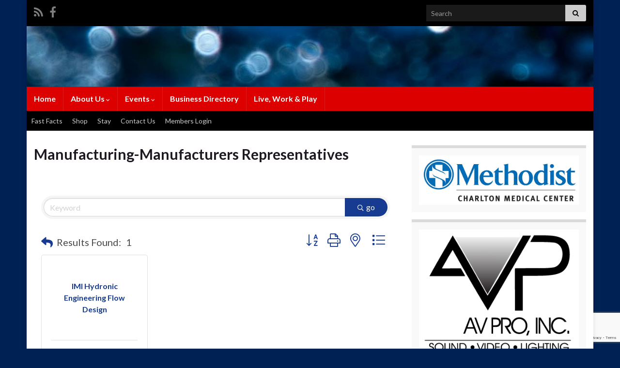

--- FILE ---
content_type: text/html; charset=utf-8
request_url: https://business.duncanvillechamber.org/list/category/manufacturing-manufacturers-representatives-264
body_size: 24678
content:

<!DOCTYPE html><!--[if IE 7]>
<html class="ie ie7" lang="en-US">
<![endif]-->
<!--[if IE 8]>
<html class="ie ie8" lang="en-US">
<![endif]-->
<!--[if !(IE 7) & !(IE 8)]><!-->
<html lang="en-US">
<!--<![endif]-->
    <head>
<!-- start injected HTML (CCID=265) -->
<!-- page template: https://www.duncanvillechamber.org/chambermaster-template/ -->
<title>Manufacturing-Manufacturers Representatives Category | Duncanville Chamber of Commerce</title>
<base href="http://www.duncanvillechamber.org/" />
<meta name="keywords" content="Duncanville Chamber of Commerce,Duncanville,directory,business search,member search" />
<meta name="description" content="Duncanville Chamber of Commerce | Manufacturing-Manufacturers Representatives" />
<link href="https://business.duncanvillechamber.org/integration/customerdefinedcss?_=eFcc5Q2" rel="stylesheet" type="text/css" />
<link rel="alternate stylesheet" type="application/rss+xml" title="Manufacturing-Manufacturers Representatives Category | Duncanville Chamber of Commerce RSS Feed" href="https://business.duncanvillechamber.org/list/rss/manufacturing-manufacturers-representatives-264" />
<!-- end injected HTML -->

        <meta charset="UTF-8">
        <meta http-equiv="X-UA-Compatible" content="IE=edge">
        <meta name="viewport" content="width=device-width, initial-scale=1">
        <title></title>

<link rel='dns-prefetch' href='//stats.wp.com' />
<link rel='dns-prefetch' href='//maxcdn.bootstrapcdn.com' />
<link rel='preconnect' href='//i0.wp.com' />
<link rel='preconnect' href='//c0.wp.com' />
<link rel="alternate" type="application/rss+xml" title="Duncanville Chamber of Commerce &raquo; Feed" href="https://www.duncanvillechamber.org/feed/" />
<link rel="alternate" type="application/rss+xml" title="Duncanville Chamber of Commerce &raquo; Comments Feed" href="https://www.duncanvillechamber.org/comments/feed/" />


<style id='wp-img-auto-sizes-contain-inline-css' type='text/css'>
img:is([sizes=auto i],[sizes^="auto," i]){contain-intrinsic-size:3000px 1500px}
/*# sourceURL=wp-img-auto-sizes-contain-inline-css */
</style>
<style id='wp-emoji-styles-inline-css' type='text/css'>

	img.wp-smiley, img.emoji {
		display: inline !important;
		border: none !important;
		box-shadow: none !important;
		height: 1em !important;
		width: 1em !important;
		margin: 0 0.07em !important;
		vertical-align: -0.1em !important;
		background: none !important;
		padding: 0 !important;
	}
/*# sourceURL=wp-emoji-styles-inline-css */
</style>
<style id='wp-block-library-inline-css' type='text/css'>
:root{--wp-block-synced-color:#7a00df;--wp-block-synced-color--rgb:122,0,223;--wp-bound-block-color:var(--wp-block-synced-color);--wp-editor-canvas-background:#ddd;--wp-admin-theme-color:#007cba;--wp-admin-theme-color--rgb:0,124,186;--wp-admin-theme-color-darker-10:#006ba1;--wp-admin-theme-color-darker-10--rgb:0,107,160.5;--wp-admin-theme-color-darker-20:#005a87;--wp-admin-theme-color-darker-20--rgb:0,90,135;--wp-admin-border-width-focus:2px}@media (min-resolution:192dpi){:root{--wp-admin-border-width-focus:1.5px}}.wp-element-button{cursor:pointer}:root .has-very-light-gray-background-color{background-color:#eee}:root .has-very-dark-gray-background-color{background-color:#313131}:root .has-very-light-gray-color{color:#eee}:root .has-very-dark-gray-color{color:#313131}:root .has-vivid-green-cyan-to-vivid-cyan-blue-gradient-background{background:linear-gradient(135deg,#00d084,#0693e3)}:root .has-purple-crush-gradient-background{background:linear-gradient(135deg,#34e2e4,#4721fb 50%,#ab1dfe)}:root .has-hazy-dawn-gradient-background{background:linear-gradient(135deg,#faaca8,#dad0ec)}:root .has-subdued-olive-gradient-background{background:linear-gradient(135deg,#fafae1,#67a671)}:root .has-atomic-cream-gradient-background{background:linear-gradient(135deg,#fdd79a,#004a59)}:root .has-nightshade-gradient-background{background:linear-gradient(135deg,#330968,#31cdcf)}:root .has-midnight-gradient-background{background:linear-gradient(135deg,#020381,#2874fc)}:root{--wp--preset--font-size--normal:16px;--wp--preset--font-size--huge:42px}.has-regular-font-size{font-size:1em}.has-larger-font-size{font-size:2.625em}.has-normal-font-size{font-size:var(--wp--preset--font-size--normal)}.has-huge-font-size{font-size:var(--wp--preset--font-size--huge)}.has-text-align-center{text-align:center}.has-text-align-left{text-align:left}.has-text-align-right{text-align:right}.has-fit-text{white-space:nowrap!important}#end-resizable-editor-section{display:none}.aligncenter{clear:both}.items-justified-left{justify-content:flex-start}.items-justified-center{justify-content:center}.items-justified-right{justify-content:flex-end}.items-justified-space-between{justify-content:space-between}.screen-reader-text{border:0;clip-path:inset(50%);height:1px;margin:-1px;overflow:hidden;padding:0;position:absolute;width:1px;word-wrap:normal!important}.screen-reader-text:focus{background-color:#ddd;clip-path:none;color:#444;display:block;font-size:1em;height:auto;left:5px;line-height:normal;padding:15px 23px 14px;text-decoration:none;top:5px;width:auto;z-index:100000}html :where(.has-border-color){border-style:solid}html :where([style*=border-top-color]){border-top-style:solid}html :where([style*=border-right-color]){border-right-style:solid}html :where([style*=border-bottom-color]){border-bottom-style:solid}html :where([style*=border-left-color]){border-left-style:solid}html :where([style*=border-width]){border-style:solid}html :where([style*=border-top-width]){border-top-style:solid}html :where([style*=border-right-width]){border-right-style:solid}html :where([style*=border-bottom-width]){border-bottom-style:solid}html :where([style*=border-left-width]){border-left-style:solid}html :where(img[class*=wp-image-]){height:auto;max-width:100%}:where(figure){margin:0 0 1em}html :where(.is-position-sticky){--wp-admin--admin-bar--position-offset:var(--wp-admin--admin-bar--height,0px)}@media screen and (max-width:600px){html :where(.is-position-sticky){--wp-admin--admin-bar--position-offset:0px}}

/*# sourceURL=wp-block-library-inline-css */
</style><style id='wp-block-heading-inline-css' type='text/css'>
h1:where(.wp-block-heading).has-background,h2:where(.wp-block-heading).has-background,h3:where(.wp-block-heading).has-background,h4:where(.wp-block-heading).has-background,h5:where(.wp-block-heading).has-background,h6:where(.wp-block-heading).has-background{padding:1.25em 2.375em}h1.has-text-align-left[style*=writing-mode]:where([style*=vertical-lr]),h1.has-text-align-right[style*=writing-mode]:where([style*=vertical-rl]),h2.has-text-align-left[style*=writing-mode]:where([style*=vertical-lr]),h2.has-text-align-right[style*=writing-mode]:where([style*=vertical-rl]),h3.has-text-align-left[style*=writing-mode]:where([style*=vertical-lr]),h3.has-text-align-right[style*=writing-mode]:where([style*=vertical-rl]),h4.has-text-align-left[style*=writing-mode]:where([style*=vertical-lr]),h4.has-text-align-right[style*=writing-mode]:where([style*=vertical-rl]),h5.has-text-align-left[style*=writing-mode]:where([style*=vertical-lr]),h5.has-text-align-right[style*=writing-mode]:where([style*=vertical-rl]),h6.has-text-align-left[style*=writing-mode]:where([style*=vertical-lr]),h6.has-text-align-right[style*=writing-mode]:where([style*=vertical-rl]){rotate:180deg}
/*# sourceURL=https://c0.wp.com/c/6.9/wp-includes/blocks/heading/style.min.css */
</style>
<style id='wp-block-image-inline-css' type='text/css'>
.wp-block-image>a,.wp-block-image>figure>a{display:inline-block}.wp-block-image img{box-sizing:border-box;height:auto;max-width:100%;vertical-align:bottom}@media not (prefers-reduced-motion){.wp-block-image img.hide{visibility:hidden}.wp-block-image img.show{animation:show-content-image .4s}}.wp-block-image[style*=border-radius] img,.wp-block-image[style*=border-radius]>a{border-radius:inherit}.wp-block-image.has-custom-border img{box-sizing:border-box}.wp-block-image.aligncenter{text-align:center}.wp-block-image.alignfull>a,.wp-block-image.alignwide>a{width:100%}.wp-block-image.alignfull img,.wp-block-image.alignwide img{height:auto;width:100%}.wp-block-image .aligncenter,.wp-block-image .alignleft,.wp-block-image .alignright,.wp-block-image.aligncenter,.wp-block-image.alignleft,.wp-block-image.alignright{display:table}.wp-block-image .aligncenter>figcaption,.wp-block-image .alignleft>figcaption,.wp-block-image .alignright>figcaption,.wp-block-image.aligncenter>figcaption,.wp-block-image.alignleft>figcaption,.wp-block-image.alignright>figcaption{caption-side:bottom;display:table-caption}.wp-block-image .alignleft{float:left;margin:.5em 1em .5em 0}.wp-block-image .alignright{float:right;margin:.5em 0 .5em 1em}.wp-block-image .aligncenter{margin-left:auto;margin-right:auto}.wp-block-image :where(figcaption){margin-bottom:1em;margin-top:.5em}.wp-block-image.is-style-circle-mask img{border-radius:9999px}@supports ((-webkit-mask-image:none) or (mask-image:none)) or (-webkit-mask-image:none){.wp-block-image.is-style-circle-mask img{border-radius:0;-webkit-mask-image:url('data:image/svg+xml;utf8,<svg viewBox="0 0 100 100" xmlns="http://www.w3.org/2000/svg"><circle cx="50" cy="50" r="50"/></svg>');mask-image:url('data:image/svg+xml;utf8,<svg viewBox="0 0 100 100" xmlns="http://www.w3.org/2000/svg"><circle cx="50" cy="50" r="50"/></svg>');mask-mode:alpha;-webkit-mask-position:center;mask-position:center;-webkit-mask-repeat:no-repeat;mask-repeat:no-repeat;-webkit-mask-size:contain;mask-size:contain}}:root :where(.wp-block-image.is-style-rounded img,.wp-block-image .is-style-rounded img){border-radius:9999px}.wp-block-image figure{margin:0}.wp-lightbox-container{display:flex;flex-direction:column;position:relative}.wp-lightbox-container img{cursor:zoom-in}.wp-lightbox-container img:hover+button{opacity:1}.wp-lightbox-container button{align-items:center;backdrop-filter:blur(16px) saturate(180%);background-color:#5a5a5a40;border:none;border-radius:4px;cursor:zoom-in;display:flex;height:20px;justify-content:center;opacity:0;padding:0;position:absolute;right:16px;text-align:center;top:16px;width:20px;z-index:100}@media not (prefers-reduced-motion){.wp-lightbox-container button{transition:opacity .2s ease}}.wp-lightbox-container button:focus-visible{outline:3px auto #5a5a5a40;outline:3px auto -webkit-focus-ring-color;outline-offset:3px}.wp-lightbox-container button:hover{cursor:pointer;opacity:1}.wp-lightbox-container button:focus{opacity:1}.wp-lightbox-container button:focus,.wp-lightbox-container button:hover,.wp-lightbox-container button:not(:hover):not(:active):not(.has-background){background-color:#5a5a5a40;border:none}.wp-lightbox-overlay{box-sizing:border-box;cursor:zoom-out;height:100vh;left:0;overflow:hidden;position:fixed;top:0;visibility:hidden;width:100%;z-index:100000}.wp-lightbox-overlay .close-button{align-items:center;cursor:pointer;display:flex;justify-content:center;min-height:40px;min-width:40px;padding:0;position:absolute;right:calc(env(safe-area-inset-right) + 16px);top:calc(env(safe-area-inset-top) + 16px);z-index:5000000}.wp-lightbox-overlay .close-button:focus,.wp-lightbox-overlay .close-button:hover,.wp-lightbox-overlay .close-button:not(:hover):not(:active):not(.has-background){background:none;border:none}.wp-lightbox-overlay .lightbox-image-container{height:var(--wp--lightbox-container-height);left:50%;overflow:hidden;position:absolute;top:50%;transform:translate(-50%,-50%);transform-origin:top left;width:var(--wp--lightbox-container-width);z-index:9999999999}.wp-lightbox-overlay .wp-block-image{align-items:center;box-sizing:border-box;display:flex;height:100%;justify-content:center;margin:0;position:relative;transform-origin:0 0;width:100%;z-index:3000000}.wp-lightbox-overlay .wp-block-image img{height:var(--wp--lightbox-image-height);min-height:var(--wp--lightbox-image-height);min-width:var(--wp--lightbox-image-width);width:var(--wp--lightbox-image-width)}.wp-lightbox-overlay .wp-block-image figcaption{display:none}.wp-lightbox-overlay button{background:none;border:none}.wp-lightbox-overlay .scrim{background-color:#fff;height:100%;opacity:.9;position:absolute;width:100%;z-index:2000000}.wp-lightbox-overlay.active{visibility:visible}@media not (prefers-reduced-motion){.wp-lightbox-overlay.active{animation:turn-on-visibility .25s both}.wp-lightbox-overlay.active img{animation:turn-on-visibility .35s both}.wp-lightbox-overlay.show-closing-animation:not(.active){animation:turn-off-visibility .35s both}.wp-lightbox-overlay.show-closing-animation:not(.active) img{animation:turn-off-visibility .25s both}.wp-lightbox-overlay.zoom.active{animation:none;opacity:1;visibility:visible}.wp-lightbox-overlay.zoom.active .lightbox-image-container{animation:lightbox-zoom-in .4s}.wp-lightbox-overlay.zoom.active .lightbox-image-container img{animation:none}.wp-lightbox-overlay.zoom.active .scrim{animation:turn-on-visibility .4s forwards}.wp-lightbox-overlay.zoom.show-closing-animation:not(.active){animation:none}.wp-lightbox-overlay.zoom.show-closing-animation:not(.active) .lightbox-image-container{animation:lightbox-zoom-out .4s}.wp-lightbox-overlay.zoom.show-closing-animation:not(.active) .lightbox-image-container img{animation:none}.wp-lightbox-overlay.zoom.show-closing-animation:not(.active) .scrim{animation:turn-off-visibility .4s forwards}}@keyframes show-content-image{0%{visibility:hidden}99%{visibility:hidden}to{visibility:visible}}@keyframes turn-on-visibility{0%{opacity:0}to{opacity:1}}@keyframes turn-off-visibility{0%{opacity:1;visibility:visible}99%{opacity:0;visibility:visible}to{opacity:0;visibility:hidden}}@keyframes lightbox-zoom-in{0%{transform:translate(calc((-100vw + var(--wp--lightbox-scrollbar-width))/2 + var(--wp--lightbox-initial-left-position)),calc(-50vh + var(--wp--lightbox-initial-top-position))) scale(var(--wp--lightbox-scale))}to{transform:translate(-50%,-50%) scale(1)}}@keyframes lightbox-zoom-out{0%{transform:translate(-50%,-50%) scale(1);visibility:visible}99%{visibility:visible}to{transform:translate(calc((-100vw + var(--wp--lightbox-scrollbar-width))/2 + var(--wp--lightbox-initial-left-position)),calc(-50vh + var(--wp--lightbox-initial-top-position))) scale(var(--wp--lightbox-scale));visibility:hidden}}
/*# sourceURL=https://c0.wp.com/c/6.9/wp-includes/blocks/image/style.min.css */
</style>
<style id='wp-block-paragraph-inline-css' type='text/css'>
.is-small-text{font-size:.875em}.is-regular-text{font-size:1em}.is-large-text{font-size:2.25em}.is-larger-text{font-size:3em}.has-drop-cap:not(:focus):first-letter{float:left;font-size:8.4em;font-style:normal;font-weight:100;line-height:.68;margin:.05em .1em 0 0;text-transform:uppercase}body.rtl .has-drop-cap:not(:focus):first-letter{float:none;margin-left:.1em}p.has-drop-cap.has-background{overflow:hidden}:root :where(p.has-background){padding:1.25em 2.375em}:where(p.has-text-color:not(.has-link-color)) a{color:inherit}p.has-text-align-left[style*="writing-mode:vertical-lr"],p.has-text-align-right[style*="writing-mode:vertical-rl"]{rotate:180deg}
/*# sourceURL=https://c0.wp.com/c/6.9/wp-includes/blocks/paragraph/style.min.css */
</style>
<style id='global-styles-inline-css' type='text/css'>
:root{--wp--preset--aspect-ratio--square: 1;--wp--preset--aspect-ratio--4-3: 4/3;--wp--preset--aspect-ratio--3-4: 3/4;--wp--preset--aspect-ratio--3-2: 3/2;--wp--preset--aspect-ratio--2-3: 2/3;--wp--preset--aspect-ratio--16-9: 16/9;--wp--preset--aspect-ratio--9-16: 9/16;--wp--preset--color--black: #000000;--wp--preset--color--cyan-bluish-gray: #abb8c3;--wp--preset--color--white: #ffffff;--wp--preset--color--pale-pink: #f78da7;--wp--preset--color--vivid-red: #cf2e2e;--wp--preset--color--luminous-vivid-orange: #ff6900;--wp--preset--color--luminous-vivid-amber: #fcb900;--wp--preset--color--light-green-cyan: #7bdcb5;--wp--preset--color--vivid-green-cyan: #00d084;--wp--preset--color--pale-cyan-blue: #8ed1fc;--wp--preset--color--vivid-cyan-blue: #0693e3;--wp--preset--color--vivid-purple: #9b51e0;--wp--preset--gradient--vivid-cyan-blue-to-vivid-purple: linear-gradient(135deg,rgb(6,147,227) 0%,rgb(155,81,224) 100%);--wp--preset--gradient--light-green-cyan-to-vivid-green-cyan: linear-gradient(135deg,rgb(122,220,180) 0%,rgb(0,208,130) 100%);--wp--preset--gradient--luminous-vivid-amber-to-luminous-vivid-orange: linear-gradient(135deg,rgb(252,185,0) 0%,rgb(255,105,0) 100%);--wp--preset--gradient--luminous-vivid-orange-to-vivid-red: linear-gradient(135deg,rgb(255,105,0) 0%,rgb(207,46,46) 100%);--wp--preset--gradient--very-light-gray-to-cyan-bluish-gray: linear-gradient(135deg,rgb(238,238,238) 0%,rgb(169,184,195) 100%);--wp--preset--gradient--cool-to-warm-spectrum: linear-gradient(135deg,rgb(74,234,220) 0%,rgb(151,120,209) 20%,rgb(207,42,186) 40%,rgb(238,44,130) 60%,rgb(251,105,98) 80%,rgb(254,248,76) 100%);--wp--preset--gradient--blush-light-purple: linear-gradient(135deg,rgb(255,206,236) 0%,rgb(152,150,240) 100%);--wp--preset--gradient--blush-bordeaux: linear-gradient(135deg,rgb(254,205,165) 0%,rgb(254,45,45) 50%,rgb(107,0,62) 100%);--wp--preset--gradient--luminous-dusk: linear-gradient(135deg,rgb(255,203,112) 0%,rgb(199,81,192) 50%,rgb(65,88,208) 100%);--wp--preset--gradient--pale-ocean: linear-gradient(135deg,rgb(255,245,203) 0%,rgb(182,227,212) 50%,rgb(51,167,181) 100%);--wp--preset--gradient--electric-grass: linear-gradient(135deg,rgb(202,248,128) 0%,rgb(113,206,126) 100%);--wp--preset--gradient--midnight: linear-gradient(135deg,rgb(2,3,129) 0%,rgb(40,116,252) 100%);--wp--preset--font-size--small: 14px;--wp--preset--font-size--medium: 20px;--wp--preset--font-size--large: 20px;--wp--preset--font-size--x-large: 42px;--wp--preset--font-size--tiny: 10px;--wp--preset--font-size--regular: 16px;--wp--preset--font-size--larger: 26px;--wp--preset--spacing--20: 0.44rem;--wp--preset--spacing--30: 0.67rem;--wp--preset--spacing--40: 1rem;--wp--preset--spacing--50: 1.5rem;--wp--preset--spacing--60: 2.25rem;--wp--preset--spacing--70: 3.38rem;--wp--preset--spacing--80: 5.06rem;--wp--preset--shadow--natural: 6px 6px 9px rgba(0, 0, 0, 0.2);--wp--preset--shadow--deep: 12px 12px 50px rgba(0, 0, 0, 0.4);--wp--preset--shadow--sharp: 6px 6px 0px rgba(0, 0, 0, 0.2);--wp--preset--shadow--outlined: 6px 6px 0px -3px rgb(255, 255, 255), 6px 6px rgb(0, 0, 0);--wp--preset--shadow--crisp: 6px 6px 0px rgb(0, 0, 0);}:where(.is-layout-flex){gap: 0.5em;}:where(.is-layout-grid){gap: 0.5em;}body .is-layout-flex{display: flex;}.is-layout-flex{flex-wrap: wrap;align-items: center;}.is-layout-flex > :is(*, div){margin: 0;}body .is-layout-grid{display: grid;}.is-layout-grid > :is(*, div){margin: 0;}:where(.wp-block-columns.is-layout-flex){gap: 2em;}:where(.wp-block-columns.is-layout-grid){gap: 2em;}:where(.wp-block-post-template.is-layout-flex){gap: 1.25em;}:where(.wp-block-post-template.is-layout-grid){gap: 1.25em;}.has-black-color{color: var(--wp--preset--color--black) !important;}.has-cyan-bluish-gray-color{color: var(--wp--preset--color--cyan-bluish-gray) !important;}.has-white-color{color: var(--wp--preset--color--white) !important;}.has-pale-pink-color{color: var(--wp--preset--color--pale-pink) !important;}.has-vivid-red-color{color: var(--wp--preset--color--vivid-red) !important;}.has-luminous-vivid-orange-color{color: var(--wp--preset--color--luminous-vivid-orange) !important;}.has-luminous-vivid-amber-color{color: var(--wp--preset--color--luminous-vivid-amber) !important;}.has-light-green-cyan-color{color: var(--wp--preset--color--light-green-cyan) !important;}.has-vivid-green-cyan-color{color: var(--wp--preset--color--vivid-green-cyan) !important;}.has-pale-cyan-blue-color{color: var(--wp--preset--color--pale-cyan-blue) !important;}.has-vivid-cyan-blue-color{color: var(--wp--preset--color--vivid-cyan-blue) !important;}.has-vivid-purple-color{color: var(--wp--preset--color--vivid-purple) !important;}.has-black-background-color{background-color: var(--wp--preset--color--black) !important;}.has-cyan-bluish-gray-background-color{background-color: var(--wp--preset--color--cyan-bluish-gray) !important;}.has-white-background-color{background-color: var(--wp--preset--color--white) !important;}.has-pale-pink-background-color{background-color: var(--wp--preset--color--pale-pink) !important;}.has-vivid-red-background-color{background-color: var(--wp--preset--color--vivid-red) !important;}.has-luminous-vivid-orange-background-color{background-color: var(--wp--preset--color--luminous-vivid-orange) !important;}.has-luminous-vivid-amber-background-color{background-color: var(--wp--preset--color--luminous-vivid-amber) !important;}.has-light-green-cyan-background-color{background-color: var(--wp--preset--color--light-green-cyan) !important;}.has-vivid-green-cyan-background-color{background-color: var(--wp--preset--color--vivid-green-cyan) !important;}.has-pale-cyan-blue-background-color{background-color: var(--wp--preset--color--pale-cyan-blue) !important;}.has-vivid-cyan-blue-background-color{background-color: var(--wp--preset--color--vivid-cyan-blue) !important;}.has-vivid-purple-background-color{background-color: var(--wp--preset--color--vivid-purple) !important;}.has-black-border-color{border-color: var(--wp--preset--color--black) !important;}.has-cyan-bluish-gray-border-color{border-color: var(--wp--preset--color--cyan-bluish-gray) !important;}.has-white-border-color{border-color: var(--wp--preset--color--white) !important;}.has-pale-pink-border-color{border-color: var(--wp--preset--color--pale-pink) !important;}.has-vivid-red-border-color{border-color: var(--wp--preset--color--vivid-red) !important;}.has-luminous-vivid-orange-border-color{border-color: var(--wp--preset--color--luminous-vivid-orange) !important;}.has-luminous-vivid-amber-border-color{border-color: var(--wp--preset--color--luminous-vivid-amber) !important;}.has-light-green-cyan-border-color{border-color: var(--wp--preset--color--light-green-cyan) !important;}.has-vivid-green-cyan-border-color{border-color: var(--wp--preset--color--vivid-green-cyan) !important;}.has-pale-cyan-blue-border-color{border-color: var(--wp--preset--color--pale-cyan-blue) !important;}.has-vivid-cyan-blue-border-color{border-color: var(--wp--preset--color--vivid-cyan-blue) !important;}.has-vivid-purple-border-color{border-color: var(--wp--preset--color--vivid-purple) !important;}.has-vivid-cyan-blue-to-vivid-purple-gradient-background{background: var(--wp--preset--gradient--vivid-cyan-blue-to-vivid-purple) !important;}.has-light-green-cyan-to-vivid-green-cyan-gradient-background{background: var(--wp--preset--gradient--light-green-cyan-to-vivid-green-cyan) !important;}.has-luminous-vivid-amber-to-luminous-vivid-orange-gradient-background{background: var(--wp--preset--gradient--luminous-vivid-amber-to-luminous-vivid-orange) !important;}.has-luminous-vivid-orange-to-vivid-red-gradient-background{background: var(--wp--preset--gradient--luminous-vivid-orange-to-vivid-red) !important;}.has-very-light-gray-to-cyan-bluish-gray-gradient-background{background: var(--wp--preset--gradient--very-light-gray-to-cyan-bluish-gray) !important;}.has-cool-to-warm-spectrum-gradient-background{background: var(--wp--preset--gradient--cool-to-warm-spectrum) !important;}.has-blush-light-purple-gradient-background{background: var(--wp--preset--gradient--blush-light-purple) !important;}.has-blush-bordeaux-gradient-background{background: var(--wp--preset--gradient--blush-bordeaux) !important;}.has-luminous-dusk-gradient-background{background: var(--wp--preset--gradient--luminous-dusk) !important;}.has-pale-ocean-gradient-background{background: var(--wp--preset--gradient--pale-ocean) !important;}.has-electric-grass-gradient-background{background: var(--wp--preset--gradient--electric-grass) !important;}.has-midnight-gradient-background{background: var(--wp--preset--gradient--midnight) !important;}.has-small-font-size{font-size: var(--wp--preset--font-size--small) !important;}.has-medium-font-size{font-size: var(--wp--preset--font-size--medium) !important;}.has-large-font-size{font-size: var(--wp--preset--font-size--large) !important;}.has-x-large-font-size{font-size: var(--wp--preset--font-size--x-large) !important;}
/*# sourceURL=global-styles-inline-css */
</style>

<style id='classic-theme-styles-inline-css' type='text/css'>
/*! This file is auto-generated */
.wp-block-button__link{color:#fff;background-color:#32373c;border-radius:9999px;box-shadow:none;text-decoration:none;padding:calc(.667em + 2px) calc(1.333em + 2px);font-size:1.125em}.wp-block-file__button{background:#32373c;color:#fff;text-decoration:none}
/*# sourceURL=/wp-includes/css/classic-themes.min.css */
</style>
<link rel='stylesheet' id='cff-css' href='https://www.duncanvillechamber.org/wp-content/plugins/custom-facebook-feed/assets/css/cff-style.min.css?ver=4.3.4' type='text/css' media='all' />
<link rel='stylesheet' id='sb-font-awesome-css' href='https://maxcdn.bootstrapcdn.com/font-awesome/4.7.0/css/font-awesome.min.css?ver=6.9' type='text/css' media='all' />
<link rel='stylesheet' id='bootstrap-css' href='https://www.duncanvillechamber.org/wp-content/themes/graphene/bootstrap/css/bootstrap.min.css?ver=6.9' type='text/css' media='all' />
<link rel='stylesheet' id='font-awesome-css' href='https://www.duncanvillechamber.org/wp-content/themes/graphene/fonts/font-awesome/css/font-awesome.min.css?ver=6.9' type='text/css' media='all' />
<link rel='stylesheet' id='graphene-css' href='https://www.duncanvillechamber.org/wp-content/themes/graphene/style.css?ver=2.9.4' type='text/css' media='screen' />
<link rel='stylesheet' id='graphene-responsive-css' href='https://www.duncanvillechamber.org/wp-content/themes/graphene/responsive.css?ver=2.9.4' type='text/css' media='all' />
<link rel='stylesheet' id='graphene-blocks-css' href='https://www.duncanvillechamber.org/wp-content/themes/graphene/blocks.css?ver=2.9.4' type='text/css' media='all' />
<script type="text/javascript" src="https://c0.wp.com/c/6.9/wp-includes/js/jquery/jquery.min.js" id="jquery-core-js"></script>
<script type="text/javascript" src="https://c0.wp.com/c/6.9/wp-includes/js/jquery/jquery-migrate.min.js" id="jquery-migrate-js"></script>
<script type="text/javascript" src="https://www.duncanvillechamber.org/wp-content/themes/graphene/bootstrap/js/bootstrap.min.js?ver=2.9.4" id="bootstrap-js"></script>
<script type="text/javascript" src="https://www.duncanvillechamber.org/wp-content/themes/graphene/js/bootstrap-hover-dropdown/bootstrap-hover-dropdown.min.js?ver=2.9.4" id="bootstrap-hover-dropdown-js"></script>
<script type="text/javascript" src="https://www.duncanvillechamber.org/wp-content/themes/graphene/js/bootstrap-submenu/bootstrap-submenu.min.js?ver=2.9.4" id="bootstrap-submenu-js"></script>
<script type="text/javascript" src="https://www.duncanvillechamber.org/wp-content/themes/graphene/js/jquery.infinitescroll.min.js?ver=2.9.4" id="infinite-scroll-js"></script>
<script type="text/javascript" id="graphene-js-extra">
/* <![CDATA[ */
var grapheneJS = {"siteurl":"https://www.duncanvillechamber.org","ajaxurl":"https://www.duncanvillechamber.org/wp-admin/admin-ajax.php","templateUrl":"https://www.duncanvillechamber.org/wp-content/themes/graphene","isSingular":"1","enableStickyMenu":"","shouldShowComments":"1","commentsOrder":"newest","sliderDisable":"","sliderInterval":"7000","infScrollBtnLbl":"Load more","infScrollOn":"","infScrollCommentsOn":"","totalPosts":"1","postsPerPage":"10","isPageNavi":"","infScrollMsgText":"Fetching window.grapheneInfScrollItemsPerPage of window.grapheneInfScrollItemsLeft items left ...","infScrollMsgTextPlural":"Fetching window.grapheneInfScrollItemsPerPage of window.grapheneInfScrollItemsLeft items left ...","infScrollFinishedText":"All loaded!","commentsPerPage":"50","totalComments":"0","infScrollCommentsMsg":"Fetching window.grapheneInfScrollCommentsPerPage of window.grapheneInfScrollCommentsLeft comments left ...","infScrollCommentsMsgPlural":"Fetching window.grapheneInfScrollCommentsPerPage of window.grapheneInfScrollCommentsLeft comments left ...","infScrollCommentsFinishedMsg":"All comments loaded!","disableLiveSearch":"1","txtNoResult":"No result found.","isMasonry":""};
//# sourceURL=graphene-js-extra
/* ]]> */
</script>
<script type="text/javascript" src="https://www.duncanvillechamber.org/wp-content/themes/graphene/js/graphene.js?ver=2.9.4" id="graphene-js"></script>
<link rel="alternate" title="JSON" type="application/json" href="https://www.duncanvillechamber.org/wp-json/wp/v2/pages/1167" /><link rel="EditURI" type="application/rsd+xml" title="RSD" href="https://www.duncanvillechamber.org/xmlrpc.php?rsd" />
<meta name="generator" content="WordPress 6.9" />
<link rel="canonical" href="https://business.duncanvillechamber.org/list" />
<link rel='shortlink' href='https://www.duncanvillechamber.org/?p=1167' />
<meta name="cdp-version" content="1.5.0" />	<style>img#wpstats{display:none}</style>
				<script>
		   WebFontConfig = {
		      google: { 
		      	families: ["Lato:400,400i,700,700i&display=swap"]		      }
		   };

		   (function(d) {
		      var wf = d.createElement('script'), s = d.scripts[0];
		      wf.src = 'https://ajax.googleapis.com/ajax/libs/webfont/1.6.26/webfont.js';
		      wf.async = true;
		      s.parentNode.insertBefore(wf, s);
		   })(document);
		</script>
	<style type="text/css">
.top-bar{background-color:#000000} .top-bar .searchform .btn-default, .top-bar #top_search .searchform .btn-default{color:#000000}.navbar {background: #dd0000} @media only screen and (max-width: 768px){ #mega-menu-wrap-Header-Menu .mega-menu-toggle + #mega-menu-Header-Menu {background: #dd0000} }.navbar #header-menu-wrap .nav li:focus, .navbar #header-menu-wrap .nav li:hover, .navbar #header-menu-wrap .nav li.current-menu-item, .navbar #header-menu-wrap .nav li.current-menu-ancestor, .navbar #header-menu-wrap .dropdown-menu li, .navbar #header-menu-wrap .dropdown-menu > li > a:focus, .navbar #header-menu-wrap .dropdown-menu > li > a:hover, .navbar #header-menu-wrap .dropdown-menu > .active > a, .navbar #header-menu-wrap .dropdown-menu > .active > a:focus, .navbar #header-menu-wrap .dropdown-menu > .active > a:hover, .navbar #header-menu-wrap .navbar-nav>.open>a, .navbar #header-menu-wrap .navbar-nav>.open>a:focus, .navbar #header-menu-wrap .navbar-nav>.open>a:hover, .navbar .navbar-nav>.active>a, .navbar .navbar-nav>.active>a:focus, .navbar .navbar-nav>.active>a:hover, #header-menu-wrap #mega-menu-wrap-Header-Menu #mega-menu-Header-Menu li.mega-current-menu-item, #header-menu-wrap #mega-menu-wrap-Header-Menu #mega-menu-Header-Menu > li.mega-menu-item > a.mega-menu-link:hover, #header-menu-wrap #mega-menu-wrap-Header-Menu #mega-menu-Header-Menu > li.mega-toggle-on > a.mega-menu-link, #header-menu-wrap #mega-menu-wrap-Header-Menu #mega-menu-Header-Menu > li.mega-current-menu-item > a.mega-menu-link {background: #000000}.navbar #secondary-menu-wrap {background: #000000}a, .post .date .day, .pagination>li>a, .pagination>li>a:hover, .pagination>li>span, #comments > h4.current a, #comments > h4.current a .fa, .post-nav-top p, .post-nav-top a, .autocomplete-suggestions strong {color: #173b91}a:focus, a:hover, .post-nav-top a:hover {color: #475d91}.sticky {border-color: #173b91}.carousel.style-card a {color: #dd0000}.btn, .btn:focus, .btn:hover, .btn a, .Button, .colour-preview .button, input[type="submit"], button[type="submit"], #commentform #submit, .wpsc_buy_button, #back-to-top, .wp-block-button .wp-block-button__link:not(.has-background) {background: #173b91; color: #ffffff} .wp-block-button.is-style-outline .wp-block-button__link {background:transparent; border-color: #173b91}.btn.btn-outline, .btn.btn-outline:hover {color: #173b91;border-color: #173b91}.label-primary, .pagination>.active>a, .pagination>.active>a:focus, .pagination>.active>a:hover, .pagination>.active>span, .pagination>.active>span:focus, .pagination>.active>span:hover, .list-group-item.parent, .list-group-item.parent:focus, .list-group-item.parent:hover {background: #173b91; border-color: #173b91; color: #ffffff}.post-nav-top, .archive-title, .page-title, .term-desc, .breadcrumb {background-color: #f9f9f9; border-color: #173b91}.archive-title span {color: #2f4d91}#comments ol.children li.bypostauthor, #comments li.bypostauthor.comment {border-color: #173b91}#footer, .graphene-footer{background-color:#000000;color:#bcb4c1}#sidebar_bottom a, #sidebar_bottom a:visited {color:#dd0000}body{background-image:none}.header_title, .header_title a, .header_title a:visited, .header_title a:hover, .header_desc {color:#blank}.carousel, .carousel .item{height:400px}@media (max-width: 991px) {.carousel, .carousel .item{height:250px}}#header{max-height:125px}
</style>
		<script type="application/ld+json"></script>
	<style type="text/css" id="custom-background-css">
body.custom-background { background-color: #002154; }
</style>
	
<!-- Jetpack Open Graph Tags -->


<meta property="article:published_time" content="2019-04-05T15:56:54+00:00" />
<meta property="article:modified_time" content="2019-04-05T15:57:22+00:00" />





<meta name="twitter:image" content="https://i0.wp.com/www.duncanvillechamber.org/wp-content/uploads/2025/12/cropped-583909571_1274418661389965_5698973594286936943_n-3.jpg?fit=240%2C240&amp;ssl=1" />
<meta name="twitter:card" content="summary" />

<!-- End Jetpack Open Graph Tags -->
<link rel="icon" href="https://i0.wp.com/www.duncanvillechamber.org/wp-content/uploads/2025/12/cropped-583909571_1274418661389965_5698973594286936943_n-3.jpg?fit=32%2C32&#038;ssl=1" sizes="32x32" />
<link rel="icon" href="https://i0.wp.com/www.duncanvillechamber.org/wp-content/uploads/2025/12/cropped-583909571_1274418661389965_5698973594286936943_n-3.jpg?fit=192%2C192&#038;ssl=1" sizes="192x192" />
<link rel="apple-touch-icon" href="https://i0.wp.com/www.duncanvillechamber.org/wp-content/uploads/2025/12/cropped-583909571_1274418661389965_5698973594286936943_n-3.jpg?fit=180%2C180&#038;ssl=1" />
<meta name="msapplication-TileImage" content="https://i0.wp.com/www.duncanvillechamber.org/wp-content/uploads/2025/12/cropped-583909571_1274418661389965_5698973594286936943_n-3.jpg?fit=270%2C270&#038;ssl=1" />
    <!-- BEGIN Google Analytics script -->
    	<script>
  (function(i,s,o,g,r,a,m){i['GoogleAnalyticsObject']=r;i[r]=i[r]||function(){
  (i[r].q=i[r].q||[]).push(arguments)},i[r].l=1*new Date();a=s.createElement(o),
  m=s.getElementsByTagName(o)[0];a.async=1;a.src=g;m.parentNode.insertBefore(a,m)
  })(window,document,'script','https://www.google-analytics.com/analytics.js','ga');

  ga('create', 'UA-206810-5', 'auto');
  ga('send', 'pageview');

</script>    <!-- END Google Analytics script -->
            <!-- jQuery first, then Popper.js, then Bootstrap JS -->
    <script src="https://code.jquery.com/jquery-3.7.1.min.js" crossorigin="anonymous"></script>
    <script type="text/javascript" src="https://code.jquery.com/ui/1.13.2/jquery-ui.min.js"></script>
<script src="https://business.duncanvillechamber.org/Content/bundles/SEO4?v=jX-Yo1jNxYBrX6Ffq1gbxQahkKjKjLSiGjCSMnG9UuU1"></script>
    <script type="text/javascript" src="https://ajax.aspnetcdn.com/ajax/globalize/0.1.1/globalize.min.js"></script>
    <script type="text/javascript" src="https://ajax.aspnetcdn.com/ajax/globalize/0.1.1/cultures/globalize.culture.en-US.js"></script>
    <!-- Required meta tags -->
    <meta charset="utf-8">
    <meta name="viewport" content="width=device-width, initial-scale=1, shrink-to-fit=no">
    <link rel="stylesheet" href="https://code.jquery.com/ui/1.13.2/themes/base/jquery-ui.css" type="text/css" media="all" />
    <script type="text/javascript">
        var MNI = MNI || {};
        MNI.CurrentCulture = 'en-US';
        MNI.CultureDateFormat = 'M/d/yyyy';
        MNI.BaseUrl = 'https://business.duncanvillechamber.org';
        MNI.jQuery = jQuery.noConflict(true);
        MNI.Page = {
            Domain: 'business.duncanvillechamber.org',
            Context: 211,
            Category: 264,
            Member: null,
            MemberPagePopup: false
        };
        MNI.LayoutPromise = new Promise(function (resolve) {
            MNI.LayoutResolution = resolve;
        });
        MNI.MemberFilterUrl = 'list';
    </script>


    <script src="https://www.google.com/recaptcha/enterprise.js?render=6LfI_T8rAAAAAMkWHrLP_GfSf3tLy9tKa839wcWa" async defer></script>
    <script>

        const SITE_KEY = '6LfI_T8rAAAAAMkWHrLP_GfSf3tLy9tKa839wcWa';

        // Repeatedly check if grecaptcha has been loaded, and call the callback once it's available
        function waitForGrecaptcha(callback, retries = 10, interval = 1000) {
            if (typeof grecaptcha !== 'undefined' && grecaptcha.enterprise.execute) {
                callback();
            } else if (retries > 0) { 
                setTimeout(() => {
                    waitForGrecaptcha(callback, retries - 1, interval);
                }, interval);
            } else {
                console.error("grecaptcha is not available after multiple attempts");
            }
        }

        // Generates a reCAPTCHA v3 token using grecaptcha.enterprise and injects it into the given form.
        // If the token input doesn't exist, it creates one. Then it executes the callback with the token.
        function setReCaptchaToken(formElement, callback, action = 'submit') {
            grecaptcha.enterprise.ready(function () {
                grecaptcha.enterprise.execute(SITE_KEY, { action: action }).then(function (token) {

                    MNI.jQuery(function ($) {
                        let input = $(formElement).find("input[name='g-recaptcha-v3']");

                        if (input.length === 0) {
                            input = $('<input>', {
                                type: 'hidden',
                                name: 'g-recaptcha-v3',
                                value: token
                            });
                            $(formElement).append(input);
                        }
                        else
                            $(input).val(token);

                        if (typeof callback === 'function') callback(token);
                    })

                });
            });
        }

    </script>




<script src="https://business.duncanvillechamber.org/Content/bundles/MNI?v=34V3-w6z5bLW9Yl7pjO3C5tja0TdKeHFrpRQ0eCPbz81"></script>

    <script type="text/javascript" src="https://maps.googleapis.com/maps/api/js?v=3&key=AIzaSyAACLyaFddZFsbbsMCsSY4lq7g6N4ycArE"></script>
    <!-- Bootstrap CSS -->
    <link type="text/css" href="https://business.duncanvillechamber.org/Content/SEO4/css/bootstrap/bootstrap-ns.min.css" rel="stylesheet" />
<link href="https://business.duncanvillechamber.org/Content/SEO4/css/fontawesome/css/fa.bundle?v=ruPA372u21djZ69Q5Ysnch4rq1PR55j8o6h6btgP60M1" rel="stylesheet"/>
<link href="https://business.duncanvillechamber.org/Content/SEO4/css/v4-module.bundle?v=teKUclOSNwyO4iQ2s3q00X0U2jxs0Mkz0T6S0f4p_241" rel="stylesheet"/>
<meta name="referrer" content="origin" /></head>
    <body class="wp-singular page-template-default page page-id-1167 custom-background wp-embed-responsive wp-theme-graphene layout-boxed two_col_left two-columns have-secondary-menu singular">
        
        <div class="container boxed-wrapper">
            
                            <div id="top-bar" class="row clearfix top-bar ">
                    
                                                    
                            <div class="col-md-12 top-bar-items">
                                
                                                                                                    	<ul class="social-profiles">
							
			            <li class="social-profile social-profile-rss">
			            	<a href="https://www.duncanvillechamber.org/feed/" title="Subscribe to Duncanville Chamber of Commerce&#039;s RSS feed" id="social-id-1" class="mysocial social-rss" target="_blank">
			            				                            <i class="fa fa-rss"></i>
		                        			            	</a>
			            </li>
		            
		    						
			            <li class="social-profile social-profile-facebook">
			            	<a href="https://www.facebook.com/Duncanville-Chamber-of-Commerce-144688162238282/" title="Facebook" id="social-id-2" class="mysocial social-facebook" target="_blank">
			            				                            <i class="fa fa-facebook"></i>
		                        			            	</a>
			            </li>
		            
		    	    </ul>
                                    
                                                                    <button type="button" class="search-toggle navbar-toggle collapsed" data-toggle="collapse" data-target="#top_search">
                                        <span class="sr-only">Toggle search form</span>
                                        <i class="fa fa-search-plus"></i>
                                    </button>

                                    <div id="top_search" class="top-search-form">
                                        <form class="searchform" method="get" action="https://www.duncanvillechamber.org">
	<div class="input-group">
		<div class="form-group live-search-input">
			<label for="s" class="screen-reader-text">Search for:</label>
		    <input type="text" id="s" name="s" class="form-control" placeholder="Search">
		    		</div>
	    <span class="input-group-btn">
	    	<button class="btn btn-default" type="submit"><i class="fa fa-search"></i></button>
	    </span>
    </div>
    </form>                                                                            </div>
                                
                                                            </div>

                        
                                    </div>
            

            <div id="header" class="row">

                <img src="https://www.duncanvillechamber.org/wp-content/themes/graphene/images/headers/sparkle.jpg" alt="Duncanville Chamber of Commerce" title="Duncanville Chamber of Commerce" width="960" height="198" />                
                                                                </div>


                        <nav class="navbar row navbar-inverse">

                <div class="navbar-header align-center">
                		                    <button type="button" class="navbar-toggle collapsed" data-toggle="collapse" data-target="#header-menu-wrap, #secondary-menu-wrap">
	                        <span class="sr-only">Toggle navigation</span>
	                        <span class="icon-bar"></span>
	                        <span class="icon-bar"></span>
	                        <span class="icon-bar"></span>
	                    </button>
                	                    
                    
                                            <p class="header_title mobile-only">
                            <a href="https://www.duncanvillechamber.org" title="Go back to the front page">                                Duncanville Chamber of Commerce                            </a>                        </p>
                    
                                            
                                    </div>

                                    <div class="collapse navbar-collapse" id="header-menu-wrap">

            			<ul id="header-menu" class="nav navbar-nav flip"><li id="menu-item-11" class="menu-item menu-item-type-post_type menu-item-object-page menu-item-home menu-item-11"><a href="https://www.duncanvillechamber.org/">Home</a></li>
<li id="menu-item-6579" class="menu-item menu-item-type-custom menu-item-object-custom menu-item-has-children menu-item-6579"><a href="#" class="dropdown-toggle" data-toggle="dropdown" data-submenu="1" data-depth="10" data-hover="dropdown" data-delay="0">About Us <i class="fa fa-chevron-down"></i></a>
<ul class="dropdown-menu">
	<li id="menu-item-18" class="menu-item menu-item-type-post_type menu-item-object-page menu-item-18"><a href="https://www.duncanvillechamber.org/about-us/membership/">Membership</a></li>
	<li id="menu-item-62" class="menu-item menu-item-type-post_type menu-item-object-page menu-item-62"><a href="https://www.duncanvillechamber.org/about-us/boards-committees/">2026 Board of Directors</a></li>
	<li id="menu-item-61" class="menu-item menu-item-type-post_type menu-item-object-page menu-item-61"><a href="https://www.duncanvillechamber.org/about-us/links/">Links</a></li>
</ul>
</li>
<li id="menu-item-1197" class="menu-item menu-item-type-custom menu-item-object-custom menu-item-has-children menu-item-1197"><a href="http://business.duncanvillechamber.org/events" class="dropdown-toggle" data-toggle="dropdown" data-submenu="1" data-depth="10" data-hover="dropdown" data-delay="0">Events <i class="fa fa-chevron-down"></i></a>
<ul class="dropdown-menu">
	<li id="menu-item-1198" class="menu-item menu-item-type-custom menu-item-object-custom menu-item-1198"><a href="http://business.duncanvillechamber.org/events/calendar">Calendar</a></li>
</ul>
</li>
<li id="menu-item-1199" class="menu-item menu-item-type-custom menu-item-object-custom menu-item-1199"><a href="http://business.duncanvillechamber.org/list">Business Directory</a></li>
<li id="menu-item-64" class="menu-item menu-item-type-post_type menu-item-object-page menu-item-64"><a href="https://www.duncanvillechamber.org/live-work-play/">Live, Work &#038; Play</a></li>
</ul>                        
            			                        
                                            </div>
                
                                    <div id="secondary-menu-wrap" class="collapse navbar-collapse">
                                                <ul id="secondary-menu" class="nav navbar-nav flip"><li id="menu-item-6713" class="menu-item menu-item-type-custom menu-item-object-custom menu-item-6713"><a href="https://www.duncanvillechamber.org/wp-content/uploads/2024/05/May-2024-Duncanville-at-a-Glance-Fast-Facts.pdf">Fast Facts</a></li>
<li id="menu-item-67" class="menu-item menu-item-type-post_type menu-item-object-page menu-item-67"><a href="https://www.duncanvillechamber.org/shop/">Shop</a></li>
<li id="menu-item-68" class="menu-item menu-item-type-post_type menu-item-object-page menu-item-68"><a href="https://www.duncanvillechamber.org/stay/">Stay</a></li>
<li id="menu-item-1466" class="menu-item menu-item-type-post_type menu-item-object-page menu-item-1466"><a href="https://www.duncanvillechamber.org/contact-us/">Contact Us</a></li>
<li id="menu-item-1464" class="menu-item menu-item-type-custom menu-item-object-custom menu-item-1464"><a href="http://business.duncanvillechamber.org/login">Members Login</a></li>
</ul>                                            </div>
                                    
                            </nav>

            
            <div id="content" class="clearfix hfeed row">
                
                    
                                        
                    <div id="content-main" class="clearfix content-main col-md-8">
                    
	

<div id="post-1167" class="clearfix post post-1167 page type-page status-publish hentry nodate item-wrap">
		
	<div class="entry clearfix">                
		
		        <h1 class="post-title entry-title">Manufacturing-Manufacturers Representatives</h1>
		
		
				
				<div class="entry-content clearfix">
							
			                        
                        
<p>    <div id="gzns">
        
<div class="container-fluid gz-search-results">
    <!-- pagetitle and deals buttons row, deals buttons are now removed but leaving div incase we add back in -->
    <div class="d-flex w-100 gz-pagetitle-dealsbuttons">
        
        

<div class="gz-dealsbuttons"></div>

    </div>
    <!-- intro text -->
    <!--banner ad -->
        

<!-- search bar on several pages, internal components mostly the same but internal components differ-->
  <div class="row gz-directory-search-filters">
        <div class="col">
<form action="https://business.duncanvillechamber.org/list/category/manufacturing-manufacturers-representatives-264" id="SearchForm" method="get">                <div class="input-group gz-search-filters">
                <input for="search" type="text" class="form-control gz-search-keyword member-typeahead" aria-label="Search by keyword" placeholder="Keyword" name="q">
                                
                
                
                
                <span><input type="hidden" name="sa" value="False" /></span>
                <div class="input-group-append">
                    <button class="btn gz-search-btn" type="submit" role="search" aria-label="Search Submit"><i class="gz-far gz-fa-search"></i>go</button>
                </div>
                </div>
</form>            <!-- badge pills, these display if keyword or items in search are selected, not sure if they only need to display on the results page or both the main page and results -->    
            <div class="gz-search-pills">
                
                
            </div>   
            <input type="hidden" name="catgId" id="catgId" />
        </div>    
  </div>

    <!-- results count and sort -->
    <div class="row gz-toolbar">
        <div class="col">
            <div class="btn-toolbar justify-content-between gz-results-toolbar" role="toolbar" aria-label="Toolbar with button groups">
                <div class="input-group gz-results-found">
                    <div class="input-group-text gz-results-found-text" id="results-found">
                        <a class="gz-page-return" href="https://business.duncanvillechamber.org/list" role="button" title="Back to Search"><i class="gz-fas gz-fa-reply"></i></a>
                        <span class="gz-subtitle gz-results-title">Results Found: </span>
                        <span class="gz-subtitle gz-results-count">1</span>
                    </div>
                </div>
                <div class="gz-toolbar-buttons">
                    <div class="btn-group gz-toolbar-group" role="group" aria-describedby="buttongroup" id="sorting"><span id="buttongroup" class="sr-only">Button group with nested dropdown</span>
                            <a type="button" class="gz-sort-alpha" role="button" title="Sort by A-Z" href="https://business.duncanvillechamber.org/list/category/manufacturing-manufacturers-representatives-264?o=alpha"><i class="gz-fal gz-fa-sort-alpha-down"></i><i class="gz-fal gz-fa-sort-alpha-up"></i><i class="gz-fal gz-fa-sort-numeric-down"></i></a>

                        <a class="gz-toolbar-btn" role="button" rel="nofollow" href="https://business.duncanvillechamber.org/list/category/manufacturing-manufacturers-representatives-264?rendermode=print" title="Print" onclick="return!MNI.Window.Print(this)"><i class="gz-fal gz-fa-print"></i></a>
                        <a class="gz-toolbar-btn" role="button" href="https://business.duncanvillechamber.org/list/category/manufacturing-manufacturers-representatives-264?o=&amp;dm=True" title="View on Map"><i class="gz-fal gz-fa-map-marker-alt"></i></a>
                        <a href="#" class="gz-view-btn gz-cards-view gz-toolbar-btn active" role="button" title="Card View"><i class="gz-fal gz-fa-th"></i></a>
                        <a href="#" class="gz-view-btn gz-list-view gz-toolbar-btn" role="button" title="List View"><i class="gz-fal gz-fa-list"></i></a>
                    </div>
                </div>
            </div>
        </div>
    </div>
<div class="row gz-cards gz-results-cards">
    <!-- start of first card, use this markup and repeat for each one-->
    <div class="gz-list-card-wrapper col-sm-6 col-md-4">

<script type="text/javascript">
    MNI.jQuery(function ($) {
        $(document).ready(function () {
            $('.gz-member-description').hover(
                function () {
                    var descElem = $(this);
                    var toolTipElem = descElem.parent().find('.tooltiptext');
                    var tolerance = 5; // The following check needs some tolerance due to varying pixel sizes setup
                    var isTruncated = descElem[0].scrollHeight > (descElem[0].clientHeight + tolerance);
                    if (isTruncated) toolTipElem.addClass('show');
                });
            $('.gz-list-card-wrapper .card-body').hover(
                function () {
                    // Do nothing. Hover In handled in above element selector. Hover Out handled below
                },
                function () {
                    $(this).parent().find('.tooltiptext.show').removeClass('show');
                }
            );
        });
    });
</script>
<div class="card gz-results-card gz-web-participation-30 gz-no-logo gz-nonsponsor" data-memid="5407" data-gz-wp="Gold">
    <div class="card-header">
        <a href="https://business.duncanvillechamber.org/list/member/imi-hydronic-engineering-flow-design-5407" alt="IMI Hydronic Engineering Flow Design">
                <span class="gz-img-placeholder">IMI Hydronic Engineering Flow Design</span>
            </a>
        <!-- if no image, omit img and display span of text <span class="gz-img-placeholder">Charter Communications</span> -->
        <!--if membership type display span, add class of membership type next to .gz-membership-type -->
        
    </div>
    <div class="card-body gz-card-top">
        <h5 class="card-title gz-card-title" itemprop="name">
            <a href="https://business.duncanvillechamber.org/list/member/imi-hydronic-engineering-flow-design-5407" alt="IMI Hydronic Engineering Flow Design">IMI Hydronic Engineering Flow Design</a>
        </h5>
    </div>
    <div class="card-body gz-results-card-body">
        <ul class="list-group list-group-flush">
                <li class="list-group-item gz-card-address">
                    <a href="https://www.google.com/maps?q=8908%20Governors%20Row,%20Dallas,%20TX,%2075247" onclick="MNI.Hit.MemberMap(5407)" target="_blank" class="card-link">
                        <i class="gz-fal gz-fa-map-marker-alt"></i>
                        <span class="gz-street-address" itemprop="streetAddress">8908 Governors Row</span>
                        
                        
                        
                        <div itemprop="citystatezip">
                            <span class="gz-address-city">Dallas</span>
                            <span>TX</span>
                            <span>75247</span>
                        </div>
                    </a>
                </li>
            <li class="list-group-item gz-card-phone">
                <a href="tel:2146310011" class="card-link"><i class="gz-fal gz-fa-phone"></i><span>214.631.0011</span></a>
            </li>
            
        </ul>
    </div>
    <!--if membership deals buttons are activated display card footer, if not omit entire footer-->
</div>
</div>
</div><!-- end of cards row --> 
        
    <div class="row gz-footer-navigation" role="navigation">
        <div class="col">
            <a href="https://business.duncanvillechamber.org/list/">Business Directory</a>
            
            <a href="https://business.duncanvillechamber.org/events/">Events Calendar</a>
            <a href="https://business.duncanvillechamber.org/hotdeals/">Hot Deals</a>
            
            
            <a href="https://business.duncanvillechamber.org/jobs/">Job Postings</a>
            <a href="https://business.duncanvillechamber.org/contact/">Contact Us</a>
            <a href="https://business.duncanvillechamber.org/info/">Information &amp; Brochures</a>
            
            <a href="https://business.duncanvillechamber.org/member/NewMemberApp/">Join The Chamber</a>
        </div>
    </div>

    <div class="row gz-footer-logo">
        <div class="col text-center">
            <a href="http://www.growthzone.com/" target="_blank">
                <img alt="GrowthZone - Membership Management Software" src="https://public.chambermaster.com/content/images/powbyCM_100x33.png" border="0">
            </a>
        </div>
    </div>
</div><!-- container fluid close -->

        
    <script type="text/javascript">
        MNI.DEFAULT_LISTING = 0;
        (function ($) {
            $(function () {
                $('#gz-directory-contactform .gz-toolbar-btn').click(function (e) {
                    e.preventDefault();
                    $('#gz-directory-contactform').submit();
                });
            });
        })(MNI.jQuery);
    </script>

        <!-- JavaScript for Bootstrap 4 components -->
        <!-- js to make 4 column layout instead of 3 column when the module page content area is larger than 950, this is to accomodate for full-width templates and templates that have sidebars-->
        <script type="text/javascript">
            (function ($) {
                $(function () {
                    var $gzns = $('#gzns');
                    var $info = $('#gzns').find('.col-sm-6.col-md-4');
                    if ($gzns.width() > 950) {
                        $info.addClass('col-lg-3');
                    }

                    var store = window.localStorage;
                    var key = "2-list-view";
                    var printKey = "24-list-view";
                    $('.gz-view-btn').click(function (e) {
                        e.preventDefault();
                        $('.gz-view-btn').removeClass('active');
                        $(this).addClass('active');
                        if ($(this).hasClass('gz-list-view')) {
                            store.setItem(key, true);
                            store.setItem(printKey, true);
                            $('.gz-list-card-wrapper').removeClass('col-sm-6 col-md-4').addClass('gz-list-col');
                        } else {
                            store.setItem(key, false);
                            store.setItem(printKey, false);
                            $('.gz-list-card-wrapper').addClass('col-sm-6 col-md-4').removeClass('gz-list-col');
                        }
                    });
                    
                    var isListView = store.getItem(key) == null ? MNI.DEFAULT_LISTING : store.getItem(key) == "true";
                    if (isListView) $('.gz-view-btn.gz-list-view').click();
                    store.setItem(printKey, isListView);
                    MNI.LayoutResolution();

                    (function ($modal) {
                        if ($modal[0]) {
                            $('#gz-info-contactfriend').on('shown.bs.modal', function (e) {
                                $modal.css('max-height', $(window).height() + 'px');
                                $modal.addClass('isLoading');
                                $.ajax({ url: MNI.BaseUrl + '/inforeq/contactFriend?itemType='+MNI.ITEM_TYPE+'&itemId='+MNI.ITEM_ID })
                                    .then(function (r) {
                                        $modal.find('.modal-body')
                                            .html($.parseHTML(r.Html));
                                        $modal.removeClass('isLoading');
                                        $('#gz-info-contactfriend').addClass('in');
                                        $.getScript("https://www.google.com/recaptcha/api.js");
                                    });
                            });
                            $('#gz-info-contactfriend .send-btn').click(function () {
                                var $form = $modal.find('form');
                                $modal.addClass('isLoading');
                                $.ajax({
                                    url: $form.attr('action'),
                                    type: 'POST',
                                    data: $form.serialize(),
                                    dataType: 'json'
                                }).then(function (r) {
                                    if (r.Success) $('#gz-info-contactfriend').modal('hide');
                                    else $modal.find('.modal-body').html($.parseHTML(r.Html));
                                    $.getScript("https://www.google.com/recaptcha/api.js");
                                    $modal.removeClass('isLoading');
                                });
                            });
                        }
                    })($('#gz-info-contactfriend .modal-content'));

                    (function ($modal) {
                        if ($modal[0]) {
                            $('#gz-info-subscribe').on('shown.bs.modal', function (e) {
                            $('#gz-info-subscribe .send-btn').show();
                            $modal.addClass('isLoading');
                                $.ajax({ url: MNI.SUBSCRIBE_URL })
                                .then(function (r) {
                                    $modal.find('.modal-body')
                                        .html(r);

                                    $modal.removeClass('isLoading');
                                });
                            });
                            $('#gz-info-subscribe .send-btn').click(function () {
                                var $form = $modal.find('form');
                                $modal.addClass('isLoading');

                                waitForGrecaptcha(() => {
                                    setReCaptchaToken($form, () => {
                                        $.ajax({
                                            url: $form.attr('action'),
                                            type: 'POST',
                                            data: $form.serialize()
                                        }).then(function (r) {
                                            if (r.toLowerCase().search('thank you') != -1) {
                                                $('#gz-info-subscribe .send-btn').hide();
                                            }
                                            $modal.find('.modal-body').html(r);
                                            $modal.removeClass('isLoading');
                                        });
                                    }, "hotDealsSubscribe");
                                })                        
                            });
                        }
                    })($('#gz-info-subscribe .modal-content'));

                    (function ($modal) {
                        $('#gz-info-calendarformat').on('shown.bs.modal', function (e) {
                            var backdropElem = "<div class=\"modal-backdrop fade in\" style=\"height: 731px;\" ></div >";
                            $('#gz-info-calendarformat').addClass('in');                           
                            if (!($('#gz-info-calendarformat .modal-backdrop').length)) {
                                $('#gz-info-calendarformat').prepend(backdropElem);
                            }
                            else {
                                $('#gz-info-calendarformat .modal-backdrop').addClass('in');
                            }
                        });
                        $('#gz-info-calendarformat').on('hidden.bs.modal', function (e) {
                            $('#gz-info-calendarformat').removeClass('in');
                            $('#gz-info-calendarformat .modal-backdrop').remove();
                        });
                        if ($modal[0]) {
                            $('.calendarLink').click(function (e) {
                                $('#gz-info-calendarformat').modal('hide');
                            });
                        }
                    })($('#gz-info-calendarformat .modal-content'));

                    // Constructs the Find Members type ahead suggestion engine. Tokenizes on the Name item in the remote return object. Case Sensitive usage.
                    var members = new Bloodhound({
                        datumTokenizer: Bloodhound.tokenizers.whitespace,
                        queryTokenizer: Bloodhound.tokenizers.whitespace,
                        remote: {
                            url: MNI.BaseUrl + '/list/find?q=%searchTerm',
                            wildcard: '%searchTerm',
                            replace: function () {
                                var q = MNI.BaseUrl + '/list/find?q=' + encodeURIComponent($('.gz-search-keyword').val());
                                var categoryId = $('#catgId').val();
                                var quickLinkId = $('#qlId').val();
                                if (categoryId) {
                                    q += "&catgId=" + encodeURIComponent(categoryId);
                                }
                                if (quickLinkId) {
                                    q += "&qlid=" + encodeURIComponent(quickLinkId);
                                }
                                return q;
                            }
                        }
                    });

                    // Initializing the typeahead using the Bloodhound remote dataset. Display the Name and Type from the dataset via the suggestion template. Case sensitive.
                    $('.member-typeahead').typeahead({
                        hint: false,
                    },
                        {
                            display: 'Name',
                            source: members,
                            limit: Infinity,
                            templates: {
                                suggestion: function (data) { return '<div class="mn-autocomplete"><span class="mn-autocomplete-name">' + data.Name + '</span></br><span class="mn-autocomplete-type">' + data.Type + '</span></div>' }
                            }
                    });

                    $('.member-typeahead').on('typeahead:selected', function (evt, item) {
                        var openInNewWindow = MNI.Page.MemberPagePopup
                        var doAction = openInNewWindow ? MNI.openNewWindow : MNI.redirectTo;

                        switch (item.ResultType) {
                            case 1: // AutocompleteSearchResultType.Category
                                doAction(MNI.Path.Category(item.SlugWithID));
                                break;
                            case 2: // AutocompleteSearchResultType.QuickLink
                                doAction(MNI.Path.QuickLink(item.SlugWithID));
                                break;
                            case 3: // AutocompleteSearchResultType.Member
                                if (item.MemberPageAction == 1) {
                                    MNI.logHitStat("mbrws", item.ID).then(function () {
                                        var location = item.WebParticipation < 10 ? MNI.Path.MemberKeywordSearch(item.Name) : MNI.Path.Member(item.SlugWithID);
                                        doAction(location);
                                    });
                                }
                                else {
                                    var location = item.WebParticipation < 10 ? MNI.Path.MemberKeywordSearch(item.Name) : MNI.Path.Member(item.SlugWithID);
                                    doAction(location);
                                }
                                break;
                        }
                    })

                    $('#category-select').change(function () {
                        // Store the category ID in a hidden field so the remote fetch can use it when necessary
                        var categoryId = $('#category-select option:selected').val();
                        $('#catgId').val(categoryId);
                        // Don't rely on prior locally cached data when the category is changed.
                        $('.member-typeahead').typeahead('destroy');
                        $('.member-typeahead').typeahead({
                            hint: false,
                        },
                            {
                                display: 'Name',
                                source: members,
                                limit: Infinity,
                                templates: {
                                    suggestion: function (data) { return '<div class="mn-autocomplete"><span class="mn-autocomplete-name">' + data.Name + '</span></br><span class="mn-autocomplete-type">' + data.Type + '</span></div>' }
                                }
                            });
                    });
                    MNI.Plugins.AutoComplete.Init('#mn-search-geoip input', { path: '/' + MNI.MemberFilterUrl + '/find-geographic' });
                });
            })(MNI.jQuery);
        </script>
    </div>
</p>
								</div>
		
			</div>
</div>













            
  

                </div><!-- #content-main -->
        
            
<div id="sidebar1" class="sidebar sidebar-right widget-area col-md-4">

	
    <div id="block-2" class="sidebar-wrap widget_block widget_media_image"><div class="wp-block-image">
<figure class="aligncenter size-full"><a href="https://www.methodisthealthsystem.org/locations/methodist-family-health-center-charlton/?" target="_blank" rel=" noreferrer noopener"><img fetchpriority="high" decoding="async" width="848" height="261" src="https://www.duncanvillechamber.org/wp-content/uploads/2016/02/Methodist-Charlton.jpg" alt="" class="wp-image-285" srcset="https://i0.wp.com/www.duncanvillechamber.org/wp-content/uploads/2016/02/Methodist-Charlton.jpg?w=848&amp;ssl=1 848w, https://i0.wp.com/www.duncanvillechamber.org/wp-content/uploads/2016/02/Methodist-Charlton.jpg?resize=300%2C92&amp;ssl=1 300w, https://i0.wp.com/www.duncanvillechamber.org/wp-content/uploads/2016/02/Methodist-Charlton.jpg?resize=768%2C236&amp;ssl=1 768w" sizes="(max-width: 848px) 100vw, 848px" /></a></figure>
</div></div><div id="block-3" class="sidebar-wrap widget_block widget_media_image"><div class="wp-block-image">
<figure class="aligncenter size-full"><a href="https://avpro-inc.com/" target="_blank" rel=" noreferrer noopener"><img decoding="async" width="373" height="331" src="https://www.duncanvillechamber.org/wp-content/uploads/2022/08/A-V-Pro-logo-complete-3.png" alt="" class="wp-image-5036" srcset="https://i0.wp.com/www.duncanvillechamber.org/wp-content/uploads/2022/08/A-V-Pro-logo-complete-3.png?w=373&amp;ssl=1 373w, https://i0.wp.com/www.duncanvillechamber.org/wp-content/uploads/2022/08/A-V-Pro-logo-complete-3.png?resize=300%2C266&amp;ssl=1 300w" sizes="(max-width: 373px) 100vw, 373px" /></a></figure>
</div></div><div id="block-4" class="sidebar-wrap widget_block widget_media_image">
<figure class="wp-block-image size-full"><a href="http://www.duncanswitch.org" target="_blank" rel=" noreferrer noopener"><img decoding="async" width="700" height="700" src="https://www.duncanvillechamber.org/wp-content/uploads/2016/02/DuncanSwitchStreetMarket.jpg" alt="" class="wp-image-289" srcset="https://i0.wp.com/www.duncanvillechamber.org/wp-content/uploads/2016/02/DuncanSwitchStreetMarket.jpg?w=700&amp;ssl=1 700w, https://i0.wp.com/www.duncanvillechamber.org/wp-content/uploads/2016/02/DuncanSwitchStreetMarket.jpg?resize=150%2C150&amp;ssl=1 150w, https://i0.wp.com/www.duncanvillechamber.org/wp-content/uploads/2016/02/DuncanSwitchStreetMarket.jpg?resize=300%2C300&amp;ssl=1 300w" sizes="(max-width: 700px) 100vw, 700px" /></a></figure>
</div><div id="block-5" class="sidebar-wrap widget_block">
<h3 class="wp-block-heading has-text-align-center"><a href="https://business.duncanvillechamber.org/events/calendar">Click Here to See Our Calendar</a></h3>
</div><div id="block-7" class="sidebar-wrap widget_block"><div class="cff-wrapper">	<h3 class="cff-header  cff-outside" >
		<span class="fa fab fa-facebook-square"  style="font-size:28px;"  aria-hidden="true"></span>
		<span class="header-text">Facebook</span>
	</h3>
<div class="cff-wrapper-ctn " ><div id="cff"  class="cff cff-list-container  cff-default-styles  cff-mob-cols-1 cff-tab-cols-1"   style="width:100%;"   data-char="400" ><div class="cff-posts-wrap"><div id="cff_144688162238282_872430778708225" class="cff-item cff-video-post cff-box author-duncanville-chamber-of-commerce" >
	<div class="cff-author">
	<div class="cff-author-text">
					<div class="cff-page-name cff-author-date" >
				<a href="https://facebook.com/144688162238282" target="_blank" rel="nofollow noopener" >Duncanville Chamber of Commerce</a>
				<span class="cff-story">  was live.</span>
			</div>
			
<p class="cff-date" > 2 weeks ago </p>
			</div>
	<div class="cff-author-img " data-avatar="https://scontent-atl3-2.xx.fbcdn.net/v/t39.30808-1/583909571_1274418661389965_5698973594286936943_n.jpg?stp=cp0_dst-jpg_s50x50_tt6&#038;_nc_cat=102&#038;ccb=1-7&#038;_nc_sid=f907e8&#038;_nc_ohc=C_O2zXqImwEQ7kNvwETxiTY&#038;_nc_oc=AdkOcuwKfG7d35i5idfPkMfB0E5sir9TWg4eFL28HHvbC01eQDmliKWUhRAdoK8X4rc&#038;_nc_zt=24&#038;_nc_ht=scontent-atl3-2.xx&#038;edm=AKIiGfEEAAAA&#038;_nc_gid=PHpr-NIRIuATkgkhsKF1Vg&#038;_nc_tpa=Q5bMBQEN0CUwV2bElml3xYKxYa9LcMJAOCYPEv0ikqOERn6pMbe6EZ0ykF5rKT_NpEA8NsMqqlVtUe_VWg&#038;oh=00_AfqIGQw-aQScSH96BeZyHUt_YJRE5aA9q_QscG-jN65PxA&#038;oe=696E6846">
		<a href="https://facebook.com/144688162238282" target="_blank" rel="nofollow noopener" ><img decoding="async" src="https://scontent-atl3-2.xx.fbcdn.net/v/t39.30808-1/583909571_1274418661389965_5698973594286936943_n.jpg?stp=cp0_dst-jpg_s50x50_tt6&#038;_nc_cat=102&#038;ccb=1-7&#038;_nc_sid=f907e8&#038;_nc_ohc=C_O2zXqImwEQ7kNvwETxiTY&#038;_nc_oc=AdkOcuwKfG7d35i5idfPkMfB0E5sir9TWg4eFL28HHvbC01eQDmliKWUhRAdoK8X4rc&#038;_nc_zt=24&#038;_nc_ht=scontent-atl3-2.xx&#038;edm=AKIiGfEEAAAA&#038;_nc_gid=PHpr-NIRIuATkgkhsKF1Vg&#038;_nc_tpa=Q5bMBQEN0CUwV2bElml3xYKxYa9LcMJAOCYPEv0ikqOERn6pMbe6EZ0ykF5rKT_NpEA8NsMqqlVtUe_VWg&#038;oh=00_AfqIGQw-aQScSH96BeZyHUt_YJRE5aA9q_QscG-jN65PxA&#038;oe=696E6846" title="Duncanville Chamber of Commerce" alt="Duncanville Chamber of Commerce" width=40 height=40 onerror="this.style.display='none'"></a>
	</div>
</div>
<p class="cff-media-link">
	<a href="https://www.facebook.com/144688162238282/posts/872430778708225" target="_blank" style="color: #">
		<span style="padding-right: 5px;" class="fa fas fa-video-camera fa-video"></span>Video	</a>
</p>
	<div class="cff-post-links">
					<a class="cff-viewpost-facebook" href="https://www.facebook.com/144688162238282/posts/872430778708225" title="View on Facebook" target="_blank" rel="nofollow noopener" >View on Facebook</a>
							<div class="cff-share-container">
									<span class="cff-dot" >&middot;</span>
								<a class="cff-share-link" href="https://www.facebook.com/sharer/sharer.php?u=https%3A%2F%2Fwww.facebook.com%2F144688162238282%2Fposts%2F872430778708225" title="Share" >Share</a>
				<p class="cff-share-tooltip">
											<a href="https://www.facebook.com/sharer/sharer.php?u=https%3A%2F%2Fwww.facebook.com%2F144688162238282%2Fposts%2F872430778708225" target="_blank" rel="noopener noreferrer" class="cff-facebook-icon">
							<span class="fa fab fa-facebook-square" aria-hidden="true"></span>
							<span class="cff-screenreader">Share on Facebook</span>
						</a>
											<a href="https://twitter.com/intent/tweet?text=https%3A%2F%2Fwww.facebook.com%2F144688162238282%2Fposts%2F872430778708225" target="_blank" rel="noopener noreferrer" class="cff-twitter-icon">
							<span class="fa fab fa-twitter" aria-hidden="true"></span>
							<span class="cff-screenreader">Share on Twitter</span>
						</a>
											<a href="https://www.linkedin.com/shareArticle?mini=true&#038;url=https%3A%2F%2Fwww.facebook.com%2F144688162238282%2Fposts%2F872430778708225&#038;title=" target="_blank" rel="noopener noreferrer" class="cff-linkedin-icon">
							<span class="fa fab fa-linkedin" aria-hidden="true"></span>
							<span class="cff-screenreader">Share on Linked In</span>
						</a>
											<a href="mailto:?subject=Facebook&#038;body=https%3A%2F%2Fwww.facebook.com%2F144688162238282%2Fposts%2F872430778708225%20-%20" target="_blank" rel="noopener noreferrer" class="cff-email-icon">
							<span class="fa fab fa-envelope" aria-hidden="true"></span>
							<span class="cff-screenreader">Share by Email</span>
						</a>
									</p>
			</div>
			</div>
	</div>



<div id="cff_144688162238282_1364140138310343" class="cff-item cff-video-post cff-box author-duncanville-chamber-of-commerce" >
	<div class="cff-author">
	<div class="cff-author-text">
					<div class="cff-page-name cff-author-date" >
				<a href="https://facebook.com/144688162238282" target="_blank" rel="nofollow noopener" >Duncanville Chamber of Commerce</a>
				<span class="cff-story">  was live.</span>
			</div>
			
<p class="cff-date" > 2 weeks ago </p>
			</div>
	<div class="cff-author-img " data-avatar="https://scontent-atl3-2.xx.fbcdn.net/v/t39.30808-1/583909571_1274418661389965_5698973594286936943_n.jpg?stp=cp0_dst-jpg_s50x50_tt6&#038;_nc_cat=102&#038;ccb=1-7&#038;_nc_sid=f907e8&#038;_nc_ohc=C_O2zXqImwEQ7kNvwETxiTY&#038;_nc_oc=AdkOcuwKfG7d35i5idfPkMfB0E5sir9TWg4eFL28HHvbC01eQDmliKWUhRAdoK8X4rc&#038;_nc_zt=24&#038;_nc_ht=scontent-atl3-2.xx&#038;edm=AKIiGfEEAAAA&#038;_nc_gid=PHpr-NIRIuATkgkhsKF1Vg&#038;_nc_tpa=Q5bMBQFBqltlEA99s3JRDyWHKj0gMzhjd_aTfGqMruf30Udyc8KTD1C1SFOXsN0QjPSFzoDUEoSttj0c3w&#038;oh=00_Afo_hSy4JIN-pyvli2xkhN9PI6e3MF3uAF7Lzr7OOk_g1Q&#038;oe=696E6846">
		<a href="https://facebook.com/144688162238282" target="_blank" rel="nofollow noopener" ><img decoding="async" src="https://scontent-atl3-2.xx.fbcdn.net/v/t39.30808-1/583909571_1274418661389965_5698973594286936943_n.jpg?stp=cp0_dst-jpg_s50x50_tt6&#038;_nc_cat=102&#038;ccb=1-7&#038;_nc_sid=f907e8&#038;_nc_ohc=C_O2zXqImwEQ7kNvwETxiTY&#038;_nc_oc=AdkOcuwKfG7d35i5idfPkMfB0E5sir9TWg4eFL28HHvbC01eQDmliKWUhRAdoK8X4rc&#038;_nc_zt=24&#038;_nc_ht=scontent-atl3-2.xx&#038;edm=AKIiGfEEAAAA&#038;_nc_gid=PHpr-NIRIuATkgkhsKF1Vg&#038;_nc_tpa=Q5bMBQFBqltlEA99s3JRDyWHKj0gMzhjd_aTfGqMruf30Udyc8KTD1C1SFOXsN0QjPSFzoDUEoSttj0c3w&#038;oh=00_Afo_hSy4JIN-pyvli2xkhN9PI6e3MF3uAF7Lzr7OOk_g1Q&#038;oe=696E6846" title="Duncanville Chamber of Commerce" alt="Duncanville Chamber of Commerce" width=40 height=40 onerror="this.style.display='none'"></a>
	</div>
</div>
<p class="cff-media-link">
	<a href="https://www.facebook.com/144688162238282/posts/1364140138310343" target="_blank" style="color: #">
		<span style="padding-right: 5px;" class="fa fas fa-video-camera fa-video"></span>Video	</a>
</p>
	<div class="cff-post-links">
					<a class="cff-viewpost-facebook" href="https://www.facebook.com/144688162238282/posts/1364140138310343" title="View on Facebook" target="_blank" rel="nofollow noopener" >View on Facebook</a>
							<div class="cff-share-container">
									<span class="cff-dot" >&middot;</span>
								<a class="cff-share-link" href="https://www.facebook.com/sharer/sharer.php?u=https%3A%2F%2Fwww.facebook.com%2F144688162238282%2Fposts%2F1364140138310343" title="Share" >Share</a>
				<p class="cff-share-tooltip">
											<a href="https://www.facebook.com/sharer/sharer.php?u=https%3A%2F%2Fwww.facebook.com%2F144688162238282%2Fposts%2F1364140138310343" target="_blank" rel="noopener noreferrer" class="cff-facebook-icon">
							<span class="fa fab fa-facebook-square" aria-hidden="true"></span>
							<span class="cff-screenreader">Share on Facebook</span>
						</a>
											<a href="https://twitter.com/intent/tweet?text=https%3A%2F%2Fwww.facebook.com%2F144688162238282%2Fposts%2F1364140138310343" target="_blank" rel="noopener noreferrer" class="cff-twitter-icon">
							<span class="fa fab fa-twitter" aria-hidden="true"></span>
							<span class="cff-screenreader">Share on Twitter</span>
						</a>
											<a href="https://www.linkedin.com/shareArticle?mini=true&#038;url=https%3A%2F%2Fwww.facebook.com%2F144688162238282%2Fposts%2F1364140138310343&#038;title=" target="_blank" rel="noopener noreferrer" class="cff-linkedin-icon">
							<span class="fa fab fa-linkedin" aria-hidden="true"></span>
							<span class="cff-screenreader">Share on Linked In</span>
						</a>
											<a href="mailto:?subject=Facebook&#038;body=https%3A%2F%2Fwww.facebook.com%2F144688162238282%2Fposts%2F1364140138310343%20-%20" target="_blank" rel="noopener noreferrer" class="cff-email-icon">
							<span class="fa fab fa-envelope" aria-hidden="true"></span>
							<span class="cff-screenreader">Share by Email</span>
						</a>
									</p>
			</div>
			</div>
	</div>



<div id="cff_144688162238282_1546507356395477" class="cff-item cff-video-post cff-box author-duncanville-chamber-of-commerce" >
	<div class="cff-author">
	<div class="cff-author-text">
					<div class="cff-page-name cff-author-date" >
				<a href="https://facebook.com/144688162238282" target="_blank" rel="nofollow noopener" >Duncanville Chamber of Commerce</a>
				<span class="cff-story">  was live.</span>
			</div>
			
<p class="cff-date" > 2 weeks ago </p>
			</div>
	<div class="cff-author-img " data-avatar="https://scontent-atl3-2.xx.fbcdn.net/v/t39.30808-1/583909571_1274418661389965_5698973594286936943_n.jpg?stp=cp0_dst-jpg_s50x50_tt6&#038;_nc_cat=102&#038;ccb=1-7&#038;_nc_sid=f907e8&#038;_nc_ohc=C_O2zXqImwEQ7kNvwETxiTY&#038;_nc_oc=AdkOcuwKfG7d35i5idfPkMfB0E5sir9TWg4eFL28HHvbC01eQDmliKWUhRAdoK8X4rc&#038;_nc_zt=24&#038;_nc_ht=scontent-atl3-2.xx&#038;edm=AKIiGfEEAAAA&#038;_nc_gid=PHpr-NIRIuATkgkhsKF1Vg&#038;_nc_tpa=Q5bMBQFnTHvkOyLA6DRBA7KY7go3II71AGvPZLqU01nR0kKFxAM4DAA_AZBU-CkgJ2wjSC7PUAwxy-Qd7A&#038;oh=00_AfpEZ3nj4Gj8-uZTRQVzkksfE0kIQRXBN7EY4ohi7aomsQ&#038;oe=696E6846">
		<a href="https://facebook.com/144688162238282" target="_blank" rel="nofollow noopener" ><img decoding="async" src="https://scontent-atl3-2.xx.fbcdn.net/v/t39.30808-1/583909571_1274418661389965_5698973594286936943_n.jpg?stp=cp0_dst-jpg_s50x50_tt6&#038;_nc_cat=102&#038;ccb=1-7&#038;_nc_sid=f907e8&#038;_nc_ohc=C_O2zXqImwEQ7kNvwETxiTY&#038;_nc_oc=AdkOcuwKfG7d35i5idfPkMfB0E5sir9TWg4eFL28HHvbC01eQDmliKWUhRAdoK8X4rc&#038;_nc_zt=24&#038;_nc_ht=scontent-atl3-2.xx&#038;edm=AKIiGfEEAAAA&#038;_nc_gid=PHpr-NIRIuATkgkhsKF1Vg&#038;_nc_tpa=Q5bMBQFnTHvkOyLA6DRBA7KY7go3II71AGvPZLqU01nR0kKFxAM4DAA_AZBU-CkgJ2wjSC7PUAwxy-Qd7A&#038;oh=00_AfpEZ3nj4Gj8-uZTRQVzkksfE0kIQRXBN7EY4ohi7aomsQ&#038;oe=696E6846" title="Duncanville Chamber of Commerce" alt="Duncanville Chamber of Commerce" width=40 height=40 onerror="this.style.display='none'"></a>
	</div>
</div>
<p class="cff-media-link">
	<a href="https://www.facebook.com/144688162238282/posts/1546507356395477" target="_blank" style="color: #">
		<span style="padding-right: 5px;" class="fa fas fa-video-camera fa-video"></span>Video	</a>
</p>
	<div class="cff-post-links">
					<a class="cff-viewpost-facebook" href="https://www.facebook.com/144688162238282/posts/1546507356395477" title="View on Facebook" target="_blank" rel="nofollow noopener" >View on Facebook</a>
							<div class="cff-share-container">
									<span class="cff-dot" >&middot;</span>
								<a class="cff-share-link" href="https://www.facebook.com/sharer/sharer.php?u=https%3A%2F%2Fwww.facebook.com%2F144688162238282%2Fposts%2F1546507356395477" title="Share" >Share</a>
				<p class="cff-share-tooltip">
											<a href="https://www.facebook.com/sharer/sharer.php?u=https%3A%2F%2Fwww.facebook.com%2F144688162238282%2Fposts%2F1546507356395477" target="_blank" rel="noopener noreferrer" class="cff-facebook-icon">
							<span class="fa fab fa-facebook-square" aria-hidden="true"></span>
							<span class="cff-screenreader">Share on Facebook</span>
						</a>
											<a href="https://twitter.com/intent/tweet?text=https%3A%2F%2Fwww.facebook.com%2F144688162238282%2Fposts%2F1546507356395477" target="_blank" rel="noopener noreferrer" class="cff-twitter-icon">
							<span class="fa fab fa-twitter" aria-hidden="true"></span>
							<span class="cff-screenreader">Share on Twitter</span>
						</a>
											<a href="https://www.linkedin.com/shareArticle?mini=true&#038;url=https%3A%2F%2Fwww.facebook.com%2F144688162238282%2Fposts%2F1546507356395477&#038;title=" target="_blank" rel="noopener noreferrer" class="cff-linkedin-icon">
							<span class="fa fab fa-linkedin" aria-hidden="true"></span>
							<span class="cff-screenreader">Share on Linked In</span>
						</a>
											<a href="mailto:?subject=Facebook&#038;body=https%3A%2F%2Fwww.facebook.com%2F144688162238282%2Fposts%2F1546507356395477%20-%20" target="_blank" rel="noopener noreferrer" class="cff-email-icon">
							<span class="fa fab fa-envelope" aria-hidden="true"></span>
							<span class="cff-screenreader">Share by Email</span>
						</a>
									</p>
			</div>
			</div>
	</div>




<div class="cff-likebox cff-bottom" >
		<iframe title="Likebox Iframe" src="" class="fb_iframe_widget" data-likebox-id="144688162238282" data-likebox-width="300" data-likebox-header="" data-hide-cover="" data-hide-cta="" data-likebox-faces="" data-height="130" data-locale="en_US" scrolling="no" allowTransparency="true" allow="encrypted-media" ></iframe>
</div>
</div><input class="cff-pag-url" type="hidden" data-locatornonce="4ef97e6b6e" data-cff-shortcode="{&quot;feed&quot;: &quot;1&quot;}" data-post-id="1167" data-feed-id="144688162238282"></div></div><div class="cff-clear"></div></div></div>    
        
    
</div><!-- #sidebar1 -->        
        
    </div><!-- #content -->




<div id="footer" class="row default-footer">
    
        
            
            <div class="copyright-developer">
                                    <div id="copyright">
                        <p>&copy; 2026 Duncanville Chamber of Commerce.</p>                    </div>
                
                                    <div id="developer">
                        <p>
                                                        Made with <i class="fa fa-heart"></i> by <a href="https://www.graphene-theme.com/" rel="nofollow">Graphene Themes</a>.                        </p>

                                            </div>
                            </div>

        
                
    </div><!-- #footer -->


</div><!-- #container -->

<script type="speculationrules">
{"prefetch":[{"source":"document","where":{"and":[{"href_matches":"/*"},{"not":{"href_matches":["/wp-*.php","/wp-admin/*","/wp-content/uploads/*","/wp-content/*","/wp-content/plugins/*","/wp-content/themes/graphene/*","/*\\?(.+)"]}},{"not":{"selector_matches":"a[rel~=\"nofollow\"]"}},{"not":{"selector_matches":".no-prefetch, .no-prefetch a"}}]},"eagerness":"conservative"}]}
</script>
<!-- Custom Facebook Feed JS -->
<script type="text/javascript">var cffajaxurl = "https://www.duncanvillechamber.org/wp-admin/admin-ajax.php";
var cfflinkhashtags = "true";
</script>
		<a href="#" id="back-to-top" title="Back to top"><i class="fa fa-chevron-up"></i></a>
	<script type="text/javascript" src="https://www.duncanvillechamber.org/wp-content/plugins/custom-facebook-feed/assets/js/cff-scripts.min.js?ver=4.3.4" id="cffscripts-js"></script>
<script type="text/javascript" src="https://c0.wp.com/c/6.9/wp-includes/js/comment-reply.min.js" id="comment-reply-js" async="async" data-wp-strategy="async" fetchpriority="low"></script>
<script type="text/javascript" id="jetpack-stats-js-before">
/* <![CDATA[ */
_stq = window._stq || [];
_stq.push([ "view", JSON.parse("{\"v\":\"ext\",\"blog\":\"105405388\",\"post\":\"1167\",\"tz\":\"-6\",\"srv\":\"www.duncanvillechamber.org\",\"j\":\"1:15.3.1\"}") ]);
_stq.push([ "clickTrackerInit", "105405388", "1167" ]);
//# sourceURL=jetpack-stats-js-before
/* ]]> */
</script>
<script type="text/javascript" src="https://stats.wp.com/e-202604.js" id="jetpack-stats-js" defer="defer" data-wp-strategy="defer"></script>
<script id="wp-emoji-settings" type="application/json">
{"baseUrl":"https://s.w.org/images/core/emoji/17.0.2/72x72/","ext":".png","svgUrl":"https://s.w.org/images/core/emoji/17.0.2/svg/","svgExt":".svg","source":{"concatemoji":"https://www.duncanvillechamber.org/wp-includes/js/wp-emoji-release.min.js?ver=6.9"}}
</script>
<script type="module">
/* <![CDATA[ */
/*! This file is auto-generated */
const a=JSON.parse(document.getElementById("wp-emoji-settings").textContent),o=(window._wpemojiSettings=a,"wpEmojiSettingsSupports"),s=["flag","emoji"];function i(e){try{var t={supportTests:e,timestamp:(new Date).valueOf()};sessionStorage.setItem(o,JSON.stringify(t))}catch(e){}}function c(e,t,n){e.clearRect(0,0,e.canvas.width,e.canvas.height),e.fillText(t,0,0);t=new Uint32Array(e.getImageData(0,0,e.canvas.width,e.canvas.height).data);e.clearRect(0,0,e.canvas.width,e.canvas.height),e.fillText(n,0,0);const a=new Uint32Array(e.getImageData(0,0,e.canvas.width,e.canvas.height).data);return t.every((e,t)=>e===a[t])}function p(e,t){e.clearRect(0,0,e.canvas.width,e.canvas.height),e.fillText(t,0,0);var n=e.getImageData(16,16,1,1);for(let e=0;e<n.data.length;e++)if(0!==n.data[e])return!1;return!0}function u(e,t,n,a){switch(t){case"flag":return n(e,"\ud83c\udff3\ufe0f\u200d\u26a7\ufe0f","\ud83c\udff3\ufe0f\u200b\u26a7\ufe0f")?!1:!n(e,"\ud83c\udde8\ud83c\uddf6","\ud83c\udde8\u200b\ud83c\uddf6")&&!n(e,"\ud83c\udff4\udb40\udc67\udb40\udc62\udb40\udc65\udb40\udc6e\udb40\udc67\udb40\udc7f","\ud83c\udff4\u200b\udb40\udc67\u200b\udb40\udc62\u200b\udb40\udc65\u200b\udb40\udc6e\u200b\udb40\udc67\u200b\udb40\udc7f");case"emoji":return!a(e,"\ud83e\u1fac8")}return!1}function f(e,t,n,a){let r;const o=(r="undefined"!=typeof WorkerGlobalScope&&self instanceof WorkerGlobalScope?new OffscreenCanvas(300,150):document.createElement("canvas")).getContext("2d",{willReadFrequently:!0}),s=(o.textBaseline="top",o.font="600 32px Arial",{});return e.forEach(e=>{s[e]=t(o,e,n,a)}),s}function r(e){var t=document.createElement("script");t.src=e,t.defer=!0,document.head.appendChild(t)}a.supports={everything:!0,everythingExceptFlag:!0},new Promise(t=>{let n=function(){try{var e=JSON.parse(sessionStorage.getItem(o));if("object"==typeof e&&"number"==typeof e.timestamp&&(new Date).valueOf()<e.timestamp+604800&&"object"==typeof e.supportTests)return e.supportTests}catch(e){}return null}();if(!n){if("undefined"!=typeof Worker&&"undefined"!=typeof OffscreenCanvas&&"undefined"!=typeof URL&&URL.createObjectURL&&"undefined"!=typeof Blob)try{var e="postMessage("+f.toString()+"("+[JSON.stringify(s),u.toString(),c.toString(),p.toString()].join(",")+"));",a=new Blob([e],{type:"text/javascript"});const r=new Worker(URL.createObjectURL(a),{name:"wpTestEmojiSupports"});return void(r.onmessage=e=>{i(n=e.data),r.terminate(),t(n)})}catch(e){}i(n=f(s,u,c,p))}t(n)}).then(e=>{for(const n in e)a.supports[n]=e[n],a.supports.everything=a.supports.everything&&a.supports[n],"flag"!==n&&(a.supports.everythingExceptFlag=a.supports.everythingExceptFlag&&a.supports[n]);var t;a.supports.everythingExceptFlag=a.supports.everythingExceptFlag&&!a.supports.flag,a.supports.everything||((t=a.source||{}).concatemoji?r(t.concatemoji):t.wpemoji&&t.twemoji&&(r(t.twemoji),r(t.wpemoji)))});
//# sourceURL=https://www.duncanvillechamber.org/wp-includes/js/wp-emoji-loader.min.js
/* ]]> */
</script>
</body>
</html>



--- FILE ---
content_type: text/html; charset=utf-8
request_url: https://www.google.com/recaptcha/enterprise/anchor?ar=1&k=6LfI_T8rAAAAAMkWHrLP_GfSf3tLy9tKa839wcWa&co=aHR0cHM6Ly9idXNpbmVzcy5kdW5jYW52aWxsZWNoYW1iZXIub3JnOjQ0Mw..&hl=en&v=PoyoqOPhxBO7pBk68S4YbpHZ&size=invisible&anchor-ms=20000&execute-ms=30000&cb=jzvg9qgw2fso
body_size: 48687
content:
<!DOCTYPE HTML><html dir="ltr" lang="en"><head><meta http-equiv="Content-Type" content="text/html; charset=UTF-8">
<meta http-equiv="X-UA-Compatible" content="IE=edge">
<title>reCAPTCHA</title>
<style type="text/css">
/* cyrillic-ext */
@font-face {
  font-family: 'Roboto';
  font-style: normal;
  font-weight: 400;
  font-stretch: 100%;
  src: url(//fonts.gstatic.com/s/roboto/v48/KFO7CnqEu92Fr1ME7kSn66aGLdTylUAMa3GUBHMdazTgWw.woff2) format('woff2');
  unicode-range: U+0460-052F, U+1C80-1C8A, U+20B4, U+2DE0-2DFF, U+A640-A69F, U+FE2E-FE2F;
}
/* cyrillic */
@font-face {
  font-family: 'Roboto';
  font-style: normal;
  font-weight: 400;
  font-stretch: 100%;
  src: url(//fonts.gstatic.com/s/roboto/v48/KFO7CnqEu92Fr1ME7kSn66aGLdTylUAMa3iUBHMdazTgWw.woff2) format('woff2');
  unicode-range: U+0301, U+0400-045F, U+0490-0491, U+04B0-04B1, U+2116;
}
/* greek-ext */
@font-face {
  font-family: 'Roboto';
  font-style: normal;
  font-weight: 400;
  font-stretch: 100%;
  src: url(//fonts.gstatic.com/s/roboto/v48/KFO7CnqEu92Fr1ME7kSn66aGLdTylUAMa3CUBHMdazTgWw.woff2) format('woff2');
  unicode-range: U+1F00-1FFF;
}
/* greek */
@font-face {
  font-family: 'Roboto';
  font-style: normal;
  font-weight: 400;
  font-stretch: 100%;
  src: url(//fonts.gstatic.com/s/roboto/v48/KFO7CnqEu92Fr1ME7kSn66aGLdTylUAMa3-UBHMdazTgWw.woff2) format('woff2');
  unicode-range: U+0370-0377, U+037A-037F, U+0384-038A, U+038C, U+038E-03A1, U+03A3-03FF;
}
/* math */
@font-face {
  font-family: 'Roboto';
  font-style: normal;
  font-weight: 400;
  font-stretch: 100%;
  src: url(//fonts.gstatic.com/s/roboto/v48/KFO7CnqEu92Fr1ME7kSn66aGLdTylUAMawCUBHMdazTgWw.woff2) format('woff2');
  unicode-range: U+0302-0303, U+0305, U+0307-0308, U+0310, U+0312, U+0315, U+031A, U+0326-0327, U+032C, U+032F-0330, U+0332-0333, U+0338, U+033A, U+0346, U+034D, U+0391-03A1, U+03A3-03A9, U+03B1-03C9, U+03D1, U+03D5-03D6, U+03F0-03F1, U+03F4-03F5, U+2016-2017, U+2034-2038, U+203C, U+2040, U+2043, U+2047, U+2050, U+2057, U+205F, U+2070-2071, U+2074-208E, U+2090-209C, U+20D0-20DC, U+20E1, U+20E5-20EF, U+2100-2112, U+2114-2115, U+2117-2121, U+2123-214F, U+2190, U+2192, U+2194-21AE, U+21B0-21E5, U+21F1-21F2, U+21F4-2211, U+2213-2214, U+2216-22FF, U+2308-230B, U+2310, U+2319, U+231C-2321, U+2336-237A, U+237C, U+2395, U+239B-23B7, U+23D0, U+23DC-23E1, U+2474-2475, U+25AF, U+25B3, U+25B7, U+25BD, U+25C1, U+25CA, U+25CC, U+25FB, U+266D-266F, U+27C0-27FF, U+2900-2AFF, U+2B0E-2B11, U+2B30-2B4C, U+2BFE, U+3030, U+FF5B, U+FF5D, U+1D400-1D7FF, U+1EE00-1EEFF;
}
/* symbols */
@font-face {
  font-family: 'Roboto';
  font-style: normal;
  font-weight: 400;
  font-stretch: 100%;
  src: url(//fonts.gstatic.com/s/roboto/v48/KFO7CnqEu92Fr1ME7kSn66aGLdTylUAMaxKUBHMdazTgWw.woff2) format('woff2');
  unicode-range: U+0001-000C, U+000E-001F, U+007F-009F, U+20DD-20E0, U+20E2-20E4, U+2150-218F, U+2190, U+2192, U+2194-2199, U+21AF, U+21E6-21F0, U+21F3, U+2218-2219, U+2299, U+22C4-22C6, U+2300-243F, U+2440-244A, U+2460-24FF, U+25A0-27BF, U+2800-28FF, U+2921-2922, U+2981, U+29BF, U+29EB, U+2B00-2BFF, U+4DC0-4DFF, U+FFF9-FFFB, U+10140-1018E, U+10190-1019C, U+101A0, U+101D0-101FD, U+102E0-102FB, U+10E60-10E7E, U+1D2C0-1D2D3, U+1D2E0-1D37F, U+1F000-1F0FF, U+1F100-1F1AD, U+1F1E6-1F1FF, U+1F30D-1F30F, U+1F315, U+1F31C, U+1F31E, U+1F320-1F32C, U+1F336, U+1F378, U+1F37D, U+1F382, U+1F393-1F39F, U+1F3A7-1F3A8, U+1F3AC-1F3AF, U+1F3C2, U+1F3C4-1F3C6, U+1F3CA-1F3CE, U+1F3D4-1F3E0, U+1F3ED, U+1F3F1-1F3F3, U+1F3F5-1F3F7, U+1F408, U+1F415, U+1F41F, U+1F426, U+1F43F, U+1F441-1F442, U+1F444, U+1F446-1F449, U+1F44C-1F44E, U+1F453, U+1F46A, U+1F47D, U+1F4A3, U+1F4B0, U+1F4B3, U+1F4B9, U+1F4BB, U+1F4BF, U+1F4C8-1F4CB, U+1F4D6, U+1F4DA, U+1F4DF, U+1F4E3-1F4E6, U+1F4EA-1F4ED, U+1F4F7, U+1F4F9-1F4FB, U+1F4FD-1F4FE, U+1F503, U+1F507-1F50B, U+1F50D, U+1F512-1F513, U+1F53E-1F54A, U+1F54F-1F5FA, U+1F610, U+1F650-1F67F, U+1F687, U+1F68D, U+1F691, U+1F694, U+1F698, U+1F6AD, U+1F6B2, U+1F6B9-1F6BA, U+1F6BC, U+1F6C6-1F6CF, U+1F6D3-1F6D7, U+1F6E0-1F6EA, U+1F6F0-1F6F3, U+1F6F7-1F6FC, U+1F700-1F7FF, U+1F800-1F80B, U+1F810-1F847, U+1F850-1F859, U+1F860-1F887, U+1F890-1F8AD, U+1F8B0-1F8BB, U+1F8C0-1F8C1, U+1F900-1F90B, U+1F93B, U+1F946, U+1F984, U+1F996, U+1F9E9, U+1FA00-1FA6F, U+1FA70-1FA7C, U+1FA80-1FA89, U+1FA8F-1FAC6, U+1FACE-1FADC, U+1FADF-1FAE9, U+1FAF0-1FAF8, U+1FB00-1FBFF;
}
/* vietnamese */
@font-face {
  font-family: 'Roboto';
  font-style: normal;
  font-weight: 400;
  font-stretch: 100%;
  src: url(//fonts.gstatic.com/s/roboto/v48/KFO7CnqEu92Fr1ME7kSn66aGLdTylUAMa3OUBHMdazTgWw.woff2) format('woff2');
  unicode-range: U+0102-0103, U+0110-0111, U+0128-0129, U+0168-0169, U+01A0-01A1, U+01AF-01B0, U+0300-0301, U+0303-0304, U+0308-0309, U+0323, U+0329, U+1EA0-1EF9, U+20AB;
}
/* latin-ext */
@font-face {
  font-family: 'Roboto';
  font-style: normal;
  font-weight: 400;
  font-stretch: 100%;
  src: url(//fonts.gstatic.com/s/roboto/v48/KFO7CnqEu92Fr1ME7kSn66aGLdTylUAMa3KUBHMdazTgWw.woff2) format('woff2');
  unicode-range: U+0100-02BA, U+02BD-02C5, U+02C7-02CC, U+02CE-02D7, U+02DD-02FF, U+0304, U+0308, U+0329, U+1D00-1DBF, U+1E00-1E9F, U+1EF2-1EFF, U+2020, U+20A0-20AB, U+20AD-20C0, U+2113, U+2C60-2C7F, U+A720-A7FF;
}
/* latin */
@font-face {
  font-family: 'Roboto';
  font-style: normal;
  font-weight: 400;
  font-stretch: 100%;
  src: url(//fonts.gstatic.com/s/roboto/v48/KFO7CnqEu92Fr1ME7kSn66aGLdTylUAMa3yUBHMdazQ.woff2) format('woff2');
  unicode-range: U+0000-00FF, U+0131, U+0152-0153, U+02BB-02BC, U+02C6, U+02DA, U+02DC, U+0304, U+0308, U+0329, U+2000-206F, U+20AC, U+2122, U+2191, U+2193, U+2212, U+2215, U+FEFF, U+FFFD;
}
/* cyrillic-ext */
@font-face {
  font-family: 'Roboto';
  font-style: normal;
  font-weight: 500;
  font-stretch: 100%;
  src: url(//fonts.gstatic.com/s/roboto/v48/KFO7CnqEu92Fr1ME7kSn66aGLdTylUAMa3GUBHMdazTgWw.woff2) format('woff2');
  unicode-range: U+0460-052F, U+1C80-1C8A, U+20B4, U+2DE0-2DFF, U+A640-A69F, U+FE2E-FE2F;
}
/* cyrillic */
@font-face {
  font-family: 'Roboto';
  font-style: normal;
  font-weight: 500;
  font-stretch: 100%;
  src: url(//fonts.gstatic.com/s/roboto/v48/KFO7CnqEu92Fr1ME7kSn66aGLdTylUAMa3iUBHMdazTgWw.woff2) format('woff2');
  unicode-range: U+0301, U+0400-045F, U+0490-0491, U+04B0-04B1, U+2116;
}
/* greek-ext */
@font-face {
  font-family: 'Roboto';
  font-style: normal;
  font-weight: 500;
  font-stretch: 100%;
  src: url(//fonts.gstatic.com/s/roboto/v48/KFO7CnqEu92Fr1ME7kSn66aGLdTylUAMa3CUBHMdazTgWw.woff2) format('woff2');
  unicode-range: U+1F00-1FFF;
}
/* greek */
@font-face {
  font-family: 'Roboto';
  font-style: normal;
  font-weight: 500;
  font-stretch: 100%;
  src: url(//fonts.gstatic.com/s/roboto/v48/KFO7CnqEu92Fr1ME7kSn66aGLdTylUAMa3-UBHMdazTgWw.woff2) format('woff2');
  unicode-range: U+0370-0377, U+037A-037F, U+0384-038A, U+038C, U+038E-03A1, U+03A3-03FF;
}
/* math */
@font-face {
  font-family: 'Roboto';
  font-style: normal;
  font-weight: 500;
  font-stretch: 100%;
  src: url(//fonts.gstatic.com/s/roboto/v48/KFO7CnqEu92Fr1ME7kSn66aGLdTylUAMawCUBHMdazTgWw.woff2) format('woff2');
  unicode-range: U+0302-0303, U+0305, U+0307-0308, U+0310, U+0312, U+0315, U+031A, U+0326-0327, U+032C, U+032F-0330, U+0332-0333, U+0338, U+033A, U+0346, U+034D, U+0391-03A1, U+03A3-03A9, U+03B1-03C9, U+03D1, U+03D5-03D6, U+03F0-03F1, U+03F4-03F5, U+2016-2017, U+2034-2038, U+203C, U+2040, U+2043, U+2047, U+2050, U+2057, U+205F, U+2070-2071, U+2074-208E, U+2090-209C, U+20D0-20DC, U+20E1, U+20E5-20EF, U+2100-2112, U+2114-2115, U+2117-2121, U+2123-214F, U+2190, U+2192, U+2194-21AE, U+21B0-21E5, U+21F1-21F2, U+21F4-2211, U+2213-2214, U+2216-22FF, U+2308-230B, U+2310, U+2319, U+231C-2321, U+2336-237A, U+237C, U+2395, U+239B-23B7, U+23D0, U+23DC-23E1, U+2474-2475, U+25AF, U+25B3, U+25B7, U+25BD, U+25C1, U+25CA, U+25CC, U+25FB, U+266D-266F, U+27C0-27FF, U+2900-2AFF, U+2B0E-2B11, U+2B30-2B4C, U+2BFE, U+3030, U+FF5B, U+FF5D, U+1D400-1D7FF, U+1EE00-1EEFF;
}
/* symbols */
@font-face {
  font-family: 'Roboto';
  font-style: normal;
  font-weight: 500;
  font-stretch: 100%;
  src: url(//fonts.gstatic.com/s/roboto/v48/KFO7CnqEu92Fr1ME7kSn66aGLdTylUAMaxKUBHMdazTgWw.woff2) format('woff2');
  unicode-range: U+0001-000C, U+000E-001F, U+007F-009F, U+20DD-20E0, U+20E2-20E4, U+2150-218F, U+2190, U+2192, U+2194-2199, U+21AF, U+21E6-21F0, U+21F3, U+2218-2219, U+2299, U+22C4-22C6, U+2300-243F, U+2440-244A, U+2460-24FF, U+25A0-27BF, U+2800-28FF, U+2921-2922, U+2981, U+29BF, U+29EB, U+2B00-2BFF, U+4DC0-4DFF, U+FFF9-FFFB, U+10140-1018E, U+10190-1019C, U+101A0, U+101D0-101FD, U+102E0-102FB, U+10E60-10E7E, U+1D2C0-1D2D3, U+1D2E0-1D37F, U+1F000-1F0FF, U+1F100-1F1AD, U+1F1E6-1F1FF, U+1F30D-1F30F, U+1F315, U+1F31C, U+1F31E, U+1F320-1F32C, U+1F336, U+1F378, U+1F37D, U+1F382, U+1F393-1F39F, U+1F3A7-1F3A8, U+1F3AC-1F3AF, U+1F3C2, U+1F3C4-1F3C6, U+1F3CA-1F3CE, U+1F3D4-1F3E0, U+1F3ED, U+1F3F1-1F3F3, U+1F3F5-1F3F7, U+1F408, U+1F415, U+1F41F, U+1F426, U+1F43F, U+1F441-1F442, U+1F444, U+1F446-1F449, U+1F44C-1F44E, U+1F453, U+1F46A, U+1F47D, U+1F4A3, U+1F4B0, U+1F4B3, U+1F4B9, U+1F4BB, U+1F4BF, U+1F4C8-1F4CB, U+1F4D6, U+1F4DA, U+1F4DF, U+1F4E3-1F4E6, U+1F4EA-1F4ED, U+1F4F7, U+1F4F9-1F4FB, U+1F4FD-1F4FE, U+1F503, U+1F507-1F50B, U+1F50D, U+1F512-1F513, U+1F53E-1F54A, U+1F54F-1F5FA, U+1F610, U+1F650-1F67F, U+1F687, U+1F68D, U+1F691, U+1F694, U+1F698, U+1F6AD, U+1F6B2, U+1F6B9-1F6BA, U+1F6BC, U+1F6C6-1F6CF, U+1F6D3-1F6D7, U+1F6E0-1F6EA, U+1F6F0-1F6F3, U+1F6F7-1F6FC, U+1F700-1F7FF, U+1F800-1F80B, U+1F810-1F847, U+1F850-1F859, U+1F860-1F887, U+1F890-1F8AD, U+1F8B0-1F8BB, U+1F8C0-1F8C1, U+1F900-1F90B, U+1F93B, U+1F946, U+1F984, U+1F996, U+1F9E9, U+1FA00-1FA6F, U+1FA70-1FA7C, U+1FA80-1FA89, U+1FA8F-1FAC6, U+1FACE-1FADC, U+1FADF-1FAE9, U+1FAF0-1FAF8, U+1FB00-1FBFF;
}
/* vietnamese */
@font-face {
  font-family: 'Roboto';
  font-style: normal;
  font-weight: 500;
  font-stretch: 100%;
  src: url(//fonts.gstatic.com/s/roboto/v48/KFO7CnqEu92Fr1ME7kSn66aGLdTylUAMa3OUBHMdazTgWw.woff2) format('woff2');
  unicode-range: U+0102-0103, U+0110-0111, U+0128-0129, U+0168-0169, U+01A0-01A1, U+01AF-01B0, U+0300-0301, U+0303-0304, U+0308-0309, U+0323, U+0329, U+1EA0-1EF9, U+20AB;
}
/* latin-ext */
@font-face {
  font-family: 'Roboto';
  font-style: normal;
  font-weight: 500;
  font-stretch: 100%;
  src: url(//fonts.gstatic.com/s/roboto/v48/KFO7CnqEu92Fr1ME7kSn66aGLdTylUAMa3KUBHMdazTgWw.woff2) format('woff2');
  unicode-range: U+0100-02BA, U+02BD-02C5, U+02C7-02CC, U+02CE-02D7, U+02DD-02FF, U+0304, U+0308, U+0329, U+1D00-1DBF, U+1E00-1E9F, U+1EF2-1EFF, U+2020, U+20A0-20AB, U+20AD-20C0, U+2113, U+2C60-2C7F, U+A720-A7FF;
}
/* latin */
@font-face {
  font-family: 'Roboto';
  font-style: normal;
  font-weight: 500;
  font-stretch: 100%;
  src: url(//fonts.gstatic.com/s/roboto/v48/KFO7CnqEu92Fr1ME7kSn66aGLdTylUAMa3yUBHMdazQ.woff2) format('woff2');
  unicode-range: U+0000-00FF, U+0131, U+0152-0153, U+02BB-02BC, U+02C6, U+02DA, U+02DC, U+0304, U+0308, U+0329, U+2000-206F, U+20AC, U+2122, U+2191, U+2193, U+2212, U+2215, U+FEFF, U+FFFD;
}
/* cyrillic-ext */
@font-face {
  font-family: 'Roboto';
  font-style: normal;
  font-weight: 900;
  font-stretch: 100%;
  src: url(//fonts.gstatic.com/s/roboto/v48/KFO7CnqEu92Fr1ME7kSn66aGLdTylUAMa3GUBHMdazTgWw.woff2) format('woff2');
  unicode-range: U+0460-052F, U+1C80-1C8A, U+20B4, U+2DE0-2DFF, U+A640-A69F, U+FE2E-FE2F;
}
/* cyrillic */
@font-face {
  font-family: 'Roboto';
  font-style: normal;
  font-weight: 900;
  font-stretch: 100%;
  src: url(//fonts.gstatic.com/s/roboto/v48/KFO7CnqEu92Fr1ME7kSn66aGLdTylUAMa3iUBHMdazTgWw.woff2) format('woff2');
  unicode-range: U+0301, U+0400-045F, U+0490-0491, U+04B0-04B1, U+2116;
}
/* greek-ext */
@font-face {
  font-family: 'Roboto';
  font-style: normal;
  font-weight: 900;
  font-stretch: 100%;
  src: url(//fonts.gstatic.com/s/roboto/v48/KFO7CnqEu92Fr1ME7kSn66aGLdTylUAMa3CUBHMdazTgWw.woff2) format('woff2');
  unicode-range: U+1F00-1FFF;
}
/* greek */
@font-face {
  font-family: 'Roboto';
  font-style: normal;
  font-weight: 900;
  font-stretch: 100%;
  src: url(//fonts.gstatic.com/s/roboto/v48/KFO7CnqEu92Fr1ME7kSn66aGLdTylUAMa3-UBHMdazTgWw.woff2) format('woff2');
  unicode-range: U+0370-0377, U+037A-037F, U+0384-038A, U+038C, U+038E-03A1, U+03A3-03FF;
}
/* math */
@font-face {
  font-family: 'Roboto';
  font-style: normal;
  font-weight: 900;
  font-stretch: 100%;
  src: url(//fonts.gstatic.com/s/roboto/v48/KFO7CnqEu92Fr1ME7kSn66aGLdTylUAMawCUBHMdazTgWw.woff2) format('woff2');
  unicode-range: U+0302-0303, U+0305, U+0307-0308, U+0310, U+0312, U+0315, U+031A, U+0326-0327, U+032C, U+032F-0330, U+0332-0333, U+0338, U+033A, U+0346, U+034D, U+0391-03A1, U+03A3-03A9, U+03B1-03C9, U+03D1, U+03D5-03D6, U+03F0-03F1, U+03F4-03F5, U+2016-2017, U+2034-2038, U+203C, U+2040, U+2043, U+2047, U+2050, U+2057, U+205F, U+2070-2071, U+2074-208E, U+2090-209C, U+20D0-20DC, U+20E1, U+20E5-20EF, U+2100-2112, U+2114-2115, U+2117-2121, U+2123-214F, U+2190, U+2192, U+2194-21AE, U+21B0-21E5, U+21F1-21F2, U+21F4-2211, U+2213-2214, U+2216-22FF, U+2308-230B, U+2310, U+2319, U+231C-2321, U+2336-237A, U+237C, U+2395, U+239B-23B7, U+23D0, U+23DC-23E1, U+2474-2475, U+25AF, U+25B3, U+25B7, U+25BD, U+25C1, U+25CA, U+25CC, U+25FB, U+266D-266F, U+27C0-27FF, U+2900-2AFF, U+2B0E-2B11, U+2B30-2B4C, U+2BFE, U+3030, U+FF5B, U+FF5D, U+1D400-1D7FF, U+1EE00-1EEFF;
}
/* symbols */
@font-face {
  font-family: 'Roboto';
  font-style: normal;
  font-weight: 900;
  font-stretch: 100%;
  src: url(//fonts.gstatic.com/s/roboto/v48/KFO7CnqEu92Fr1ME7kSn66aGLdTylUAMaxKUBHMdazTgWw.woff2) format('woff2');
  unicode-range: U+0001-000C, U+000E-001F, U+007F-009F, U+20DD-20E0, U+20E2-20E4, U+2150-218F, U+2190, U+2192, U+2194-2199, U+21AF, U+21E6-21F0, U+21F3, U+2218-2219, U+2299, U+22C4-22C6, U+2300-243F, U+2440-244A, U+2460-24FF, U+25A0-27BF, U+2800-28FF, U+2921-2922, U+2981, U+29BF, U+29EB, U+2B00-2BFF, U+4DC0-4DFF, U+FFF9-FFFB, U+10140-1018E, U+10190-1019C, U+101A0, U+101D0-101FD, U+102E0-102FB, U+10E60-10E7E, U+1D2C0-1D2D3, U+1D2E0-1D37F, U+1F000-1F0FF, U+1F100-1F1AD, U+1F1E6-1F1FF, U+1F30D-1F30F, U+1F315, U+1F31C, U+1F31E, U+1F320-1F32C, U+1F336, U+1F378, U+1F37D, U+1F382, U+1F393-1F39F, U+1F3A7-1F3A8, U+1F3AC-1F3AF, U+1F3C2, U+1F3C4-1F3C6, U+1F3CA-1F3CE, U+1F3D4-1F3E0, U+1F3ED, U+1F3F1-1F3F3, U+1F3F5-1F3F7, U+1F408, U+1F415, U+1F41F, U+1F426, U+1F43F, U+1F441-1F442, U+1F444, U+1F446-1F449, U+1F44C-1F44E, U+1F453, U+1F46A, U+1F47D, U+1F4A3, U+1F4B0, U+1F4B3, U+1F4B9, U+1F4BB, U+1F4BF, U+1F4C8-1F4CB, U+1F4D6, U+1F4DA, U+1F4DF, U+1F4E3-1F4E6, U+1F4EA-1F4ED, U+1F4F7, U+1F4F9-1F4FB, U+1F4FD-1F4FE, U+1F503, U+1F507-1F50B, U+1F50D, U+1F512-1F513, U+1F53E-1F54A, U+1F54F-1F5FA, U+1F610, U+1F650-1F67F, U+1F687, U+1F68D, U+1F691, U+1F694, U+1F698, U+1F6AD, U+1F6B2, U+1F6B9-1F6BA, U+1F6BC, U+1F6C6-1F6CF, U+1F6D3-1F6D7, U+1F6E0-1F6EA, U+1F6F0-1F6F3, U+1F6F7-1F6FC, U+1F700-1F7FF, U+1F800-1F80B, U+1F810-1F847, U+1F850-1F859, U+1F860-1F887, U+1F890-1F8AD, U+1F8B0-1F8BB, U+1F8C0-1F8C1, U+1F900-1F90B, U+1F93B, U+1F946, U+1F984, U+1F996, U+1F9E9, U+1FA00-1FA6F, U+1FA70-1FA7C, U+1FA80-1FA89, U+1FA8F-1FAC6, U+1FACE-1FADC, U+1FADF-1FAE9, U+1FAF0-1FAF8, U+1FB00-1FBFF;
}
/* vietnamese */
@font-face {
  font-family: 'Roboto';
  font-style: normal;
  font-weight: 900;
  font-stretch: 100%;
  src: url(//fonts.gstatic.com/s/roboto/v48/KFO7CnqEu92Fr1ME7kSn66aGLdTylUAMa3OUBHMdazTgWw.woff2) format('woff2');
  unicode-range: U+0102-0103, U+0110-0111, U+0128-0129, U+0168-0169, U+01A0-01A1, U+01AF-01B0, U+0300-0301, U+0303-0304, U+0308-0309, U+0323, U+0329, U+1EA0-1EF9, U+20AB;
}
/* latin-ext */
@font-face {
  font-family: 'Roboto';
  font-style: normal;
  font-weight: 900;
  font-stretch: 100%;
  src: url(//fonts.gstatic.com/s/roboto/v48/KFO7CnqEu92Fr1ME7kSn66aGLdTylUAMa3KUBHMdazTgWw.woff2) format('woff2');
  unicode-range: U+0100-02BA, U+02BD-02C5, U+02C7-02CC, U+02CE-02D7, U+02DD-02FF, U+0304, U+0308, U+0329, U+1D00-1DBF, U+1E00-1E9F, U+1EF2-1EFF, U+2020, U+20A0-20AB, U+20AD-20C0, U+2113, U+2C60-2C7F, U+A720-A7FF;
}
/* latin */
@font-face {
  font-family: 'Roboto';
  font-style: normal;
  font-weight: 900;
  font-stretch: 100%;
  src: url(//fonts.gstatic.com/s/roboto/v48/KFO7CnqEu92Fr1ME7kSn66aGLdTylUAMa3yUBHMdazQ.woff2) format('woff2');
  unicode-range: U+0000-00FF, U+0131, U+0152-0153, U+02BB-02BC, U+02C6, U+02DA, U+02DC, U+0304, U+0308, U+0329, U+2000-206F, U+20AC, U+2122, U+2191, U+2193, U+2212, U+2215, U+FEFF, U+FFFD;
}

</style>
<link rel="stylesheet" type="text/css" href="https://www.gstatic.com/recaptcha/releases/PoyoqOPhxBO7pBk68S4YbpHZ/styles__ltr.css">
<script nonce="R6Oxnud-HACzfahOZKGRnA" type="text/javascript">window['__recaptcha_api'] = 'https://www.google.com/recaptcha/enterprise/';</script>
<script type="text/javascript" src="https://www.gstatic.com/recaptcha/releases/PoyoqOPhxBO7pBk68S4YbpHZ/recaptcha__en.js" nonce="R6Oxnud-HACzfahOZKGRnA">
      
    </script></head>
<body><div id="rc-anchor-alert" class="rc-anchor-alert"></div>
<input type="hidden" id="recaptcha-token" value="[base64]">
<script type="text/javascript" nonce="R6Oxnud-HACzfahOZKGRnA">
      recaptcha.anchor.Main.init("[\x22ainput\x22,[\x22bgdata\x22,\x22\x22,\[base64]/[base64]/[base64]/[base64]/[base64]/UltsKytdPUU6KEU8MjA0OD9SW2wrK109RT4+NnwxOTI6KChFJjY0NTEyKT09NTUyOTYmJk0rMTxjLmxlbmd0aCYmKGMuY2hhckNvZGVBdChNKzEpJjY0NTEyKT09NTYzMjA/[base64]/[base64]/[base64]/[base64]/[base64]/[base64]/[base64]\x22,\[base64]\\u003d\\u003d\x22,\x22w4DDjMKKFMK7wrzCjMKJw6Biw55EJsK0EmrDucOoUcO3w7/DgQnChcOwwpciCsOPLirCgsOUGnhwGcO8w7rCiTLDk8OEFHMIwofDqmXCn8OIwqzDrsOlYQbDuMKHwqDCrFLCgEIMw5nDocK3wqoHw6kKwrzCqMKJwqbDvX3DisKNwonDnXJlwrhEw781w4nDjsKrXsKRw64qPMOccsK0TB/CvMKSwrQDw5zCsSPCiD8WRhzCoxsVwpLDqzklZwrCpTDCt8O1RsKPwp8ZWALDl8KkHnYpw6TCocOqw5TCmMKqYMOgwqNSKEvCjcOTcHMHw57Cmk7CgMKHw6zDrW/[base64]/Cs8OBFHwaw6U0Uyx0QsKuwqDCqFRzEMOow6jCvMK9wp/[base64]/DlMOvwqVjIsOaNcOkHMO3Q8KzwoEow4A9A8OFw5oLwonDimIcLcO5QsOoOsKBEhPCocKYKRHCiMKTwp7CoWfCpG0gf8OUworClRkMbAxVwqbCq8OcwqYmw5USwoDCpCA4w6/Dp8OowqYxGmnDhsKeI1N9Hm7Du8KRw4ASw7N5HMKKS2jCu0wmQ8Kcw4bDj0dCPl0Ew5DCrg12woM8wpjCkUrDikVrGsKQSlbCpMK7wqk/RTHDpjfCjTBUwrHDjMKEacOHw7xTw7rCisKjM2ogJcONw7bCusKvf8OLZwvDvVU1Y8KAw5/CnjB7w64iwpsqR0PDhcOIRB3DgE5iecOzw5IeZmrCpUnDiMKHw6PDlh3CvMKGw5pGwp3DrBZhPGIJNW9+w4Mzw5nChADCmybDjVBow7pyNmIpOwbDlcOTDMOsw64DDxhabS/Dg8KuZnt5TkcWfMOZbMKiMyJeZlXCg8OtaMKODWl6ZCd4eAwxwpvDrR1HEMK/[base64]/CnsKJehrDucKUw73DjTBAwqXDu8OEwpMgw6fCscO7w73CksKgGsK6ZnpVb8Oaw7QTc3HCiMOVwqHCh3HDjsOsw6LCgcKlakh5Sx7CvwrDhcOSDSrClQjDlj7DgMO5w4Jqwq5Kw4vCucKYwr/CgsKDUmzDrMK+w4xpOxxqwpo9DMONAcK9EMKuwrR8wprDtcO6w5R9e8K/wp/DnAM6wrnDpsKKQ8K/wokyasO7UsKPRcOWacOIw4zDnA/DssK+GsKIVz3ClhLDn3Ijw5olw4bDqHjDvC3CusKfVcOQfBTDusKmGsKaS8OhLj7ChsOswrTDuwQJOcOZTcKkw4zDmGTDjsO0wqjCjMOdZMKbw4/CnsOKw4nDtBoqL8KoNcOIIwUMZMOFRjjDsRDDlsKiUsONQMK/[base64]/DkGs2ViwbwonCvgpFVsOEX2JxQMO5J0gScy/CncK/[base64]/[base64]/[base64]/[base64]/DgFfCrcOSWsKtwpAyYRRcasO4acKwfSN1UEFddcOiGMOhXsO1w7NDWD9bw5rDtMKhVMKLOsOmwr7DrcK2w6rCgxTDtFQuKcOKBcKwFsOHJMOhKMKEw5k1wpxWworDnMOufz1AZsKqw7rCvS3DrVMnZMOtNj1YVULDgWQ7Q0vDkn/DucOAw5HCuVdiworCo3MmampQXsOcwoMaw493wqd+HXDConYFwpJmTUXCoQrDqhTDsMKlw7jCjCtWLcOPwqLDqcKOL3ASXVxIwpcaT8Okwo/CnUwmwoMhQQ1JwqVSw5/CsB4DYi8Mw7RGNsOQFMKBw4DDqcKGw7p2w43CuQ7CvcOQw44AZcKTwotuw7twPFcTw5kwbcKxOjjDq8KnDMOvf8KqBcO/PcK0akHCoMOuPsKIw7sDEToEwr7DgU3DmAnDocOCRCDDl2R1wqoFPcKxw5Qbw41af8KHOsO4TyA4LQEgw5ssw4jDuDvDmHs/w4nCmcORfSVlXsO9wqLCp2MOw7QecMO6w5/CosK/wq/CnxrCqDlkJHcmCcOPMcKkWMKTbMOXw78/[base64]/Cvhdaw4Nnw6MrBcKvw7Vtw5TDjcK/wpBlY2DCnQrCi8ObMRfCtMOTEA7Cl8K/[base64]/[base64]/aMKUwqXDl37CnMOja8KDfcK5BMOlPFXCo8Oyw5XDsCI8w7fDmMKJwpzCux9ewrPCq8KuwrpOw656w63DoXcrJFnCnMOUR8OLwrJOw5/DhQvDslAfw4tNw6/CtRrDmnAUFsOmNy3DgMKQIhvDogU9IMKOwojDjMK+VsKrMXFsw45YPcKMw6zCsMKCw5rDmsKDcxBkwrTCqHlWJsOOw5XCgC1sJnDCm8OMwpsEw6rDrWJGPsKtwoTCuTPDh01uwqbCgMORw7TDpcK2w5VCbsKkYFoHDsOccX1hDDFFw6/DuiNjwo5JwqhDw4nDmSB0wpzCujQqw4dBwr9zBX/Dt8Ozw6hdw7dVZxlHw61lw5XCu8K9JCdDC2jDlwDCo8KTwqTDpykMw7w2w7LDgBrDlMKYw7PCs15iwopNw4ldL8K5wonDkEDDq0s6YCNRwr/CpTLDqirCmBRGwq/Cki7DrUssw4cMw6nDuEDCjsKDXcK2wr/CicOBw4cUJR92w4JqOcK7wq/CoWvCv8Kvw60Qwp7Ch8K1w4nCoQZFwonDqxREPsOOaQhhwp3DtcOIw4PDrh8BUcOjL8OXw6xTesKaMXhmwpY/QcOjw4FUw4Axw7DCrUwVw6jDh8Oiw7LCg8O0NG9wCcOXKTzDnEDCiw9jwoDCncKqw7HDvTnDhMKmBCbDisKbw7nCkcO1aQPCq1HCgnYQwqTDjcOgBcKJWMKDw6BRwo/Dp8OmwqIIw7fCjMKAw6fCugrDvExkFsOywoELGlvCpsKqw6TCrcOBwofCgXHCj8ORw4vCvBLDrsKTw6/CosK7w7JwDA5WK8Ofw6ElwrlSFcOFJB4dX8KKJWbDksKQK8Kow5jCgXjCoCE8bl1Rwp3DqhQHXnTCqsKfMDnDi8OIw5R6C1LCpDfCjcOBw5gHw6TDncOoZiHDp8KHw75IVcK/wq7DpMKbJxwpeH/DmG8swrhNLcKSf8OvwqwMw5gcw5rCisOgI8Kfw75iwqTCk8O/wqB9w47ChXDCqcOXMXovwrTCp05kC8KiZ8OXwqHCm8OEw6PDjkXCl8KzezkYw6rDsFHCpEnDklTDl8KiwoUJwqrCncO0wqdxTA5hPMOAT08xwqzCpVF3byhgRsOxQsOBwpHDoSQ0wq7DtFZGw6rDmsO1wqlwwobCkjfCqV7CqsKNZMKqN8O5w594w6FLw6/DlcOhIVwycWbCpMOfwoJiw4jDsTERw6UmKcK2wrbCmsKQQcKzw7XDvsOlw6FPwotkfkA+wqoYJFDCuFPDnMOeO1LCgEPCsx5EBcO0wq/DvEUawo/ClcKcF15qw7XDgMO8ZcKtCxPDiA/CvAoXw41xQSnCncOFw6UQLQ/DtkHDtsKxD2DDscKcDRp8KcKWNFpAwo3DhsO8ayEOw5RTfzxQw4EOCyrDusK8wqcQGcO2w5zDi8OwVxDCqMOMwrTDohnDlMOIw4R/w7NJJn3CjsK2MMOdcDTCq8KiDmHCl8Khwrd2TEc5w6Q+Jnh2d8OUwpd/wpvCu8Ofw7t6VRzCrXtEwqwNw5ISw4tbwr0MwpLCrsKrwoNTVMOREwLDjMOqwqhqwqfCnS7DpMOMwqQ/OUsRw5TCgMKEwoBuUSMIwqrCvl7CvcOvVsKmw7zCoXNwwodGw5AOwqHDtsKew6dZOHbDlW/DnhnCn8OTTMKEwoRNw4bDh8OZNAPCvG3Cn07CslzCo8K4W8OidMKkalDDvsKlw73ChMOTW8KTw7XDosOsfMKdAMOgOMONw4JFfsOBHcOHw4PCn8KDw6cGwqpZw7wIw7Y3w4nDocK/w7jCi8KSQAEIFDNQcmIrwp4Kw4HDmsOsw6nCpm/CtMOVTigmw5RhfE8Bw5UAFRTDpCLDsgQUwpYnw74gwpQpw6AjwqvDggJJf8Orw4zDriBgwpjCrUDDu8KoUsKEw7/Dp8KVwo7DsMOLw6jDuQnCsVF4w7HCqnR1F8OswpANwqDCmCXCicKAcMKIwpTDqMO5G8KhwpJmED3Dg8KCFj1aM31hEkZeb0XDnsOvfGwaw4F5wpszEiFbwpvDp8KdYXBTNcKlC2pneSMtTsO/ZMO4McKUCMKZwqYcw4Zlw6sXwqkfw7BKRDwKAHVaw6kXcTLDs8OMw45Mwo3DuC3DqSPCgsOdw7PCqWvCmcOGSMKNw7Z3wrnCnSAIPxYjGcOnK0QhEsOeCsKZWR/CmTHDhsKoHDJfwoscw515wqXDmcOudWdRZ8Kfw6jChxLDkyDCscKnw4fChlZ3eCZowp1ewpTCmWrDg13CoyhKwq/[base64]/Co0DDr3bCmVkzZMK9wpPCsDcKPz92XA09WjQ4wpdmEgTCgHDDrcKLwq7CvzkHMHnCvDd/AjHDiMK4w7MBbcOSZyEqw6FSTloiwpjCi8O9wr/ClVg0wpwqeTwfwqdVw4/CnSdPwotUGMO9woLCv8Osw6YSw59yA8ONwoXDksKnB8OfwoHDmHHDnyvCsMOKwovDnzYxPy1BwoDDlS7DmcKJDX/ClydKw77DtS3CihQ9w4d5wp/DrMO+wrdIwqrCkw3DsMOdwogkGycHwrUiAsOMw7zCi0vDplPCmzzCqsOnw7N7wr/DtsKBwp3Ciw9sYsKVwqPDj8KawpIDNRjDrsOtwqYIXsKlw4fDmMOiw7jCs8K7w7HDgE/Ds8KKwolEw5tiw50CFsOUUsKAwpRlKsOdw6bCvMOow7U3SAE5VBzDskfCnGfDkEXCvl0EQcKoasOKMcKwPi5zw7ccKHnCoRbCnsOdHsKCw5rCiF5swpdOf8OdOMK+wrZxT8OHQ8KYHy5hw6tBcwBlVcOUwoHDgRbCtGtXw7fDhcKpZMOHw7/CnC/CvMOuJsO4FjtcOcKgajlQwo4ewr4vw6hzw7E1w4VBe8O7wrphwqzDnsOKwp4hwq3DpnU3c8KmacOiJcKRwprDlFciEMKbN8KCQV3CmVrDqXHDgnNIV3zCmTIdw5XDukHChEsDU8K3w7rDqMOjw5PCvBg0HsOzT2o1wrBsw4/DuTXCh8K/w50aw7/[base64]/CljXCrMOkw4t2T8Kvw5JtOsKqMsODWcOsw7HCnMOjwpx7wrxhw6DDqQ88w4snw4LDrS5xecOvV8OAw7PDjMOCbh0mwqHDtxtIcUlhJ2vDn8K1V8KoTCgqHsOLfsKcwqLDqcOUw4rCmMKfd2zDncORXsO0wrjChMOgdVzCr2Mvw4rDpsKtRjbCtcO1wofDhl3Cg8O/e8OqQsKrMsKGw7DDnMOsBsKQwqJHw7x+KcOVw6JQwpcVQFdpwotgw7HDj8OywrNpw5/CpsOHwoQCw67Dr2vCl8Oaw4zDrWUMOsKOw7vDu2dGw5hYfcO0w7k/WMKgEHdGw7UHRMO0ERMfw4cXw7xew7x8MBl9LkXDr8OTbV/Dlh8yw4/Ds8K/w5fCsXjDim/[base64]/CqUrCrHHCnjYwBcOywr7CtzTDoiQFW1HDqR48w5fCvsOiGV4lw6dVwo46wprDksOMw7shwoQ1wovDqsK/JMO+fcOnIMKuwpjCn8KywrceRMOrUUZCw4bCjcKud1xyIUB8I2RJw6bClnEAHxkmSXrDgxLDqBbCuVVLwqzDrxs3w47CkgfCuMKdw4omTVIlHMK5emLDocKRwod3TjrCvXgCw6nDpsKDd8OYFSTChA8/w582wrcuMMOBHsOXw7nCsMOjwoNwPRBeSHLDpzbDgQXDgMOKw5spTsKCwprDk1MuG1nDulrDisK6w7PDuT4/w47Cm8OGGMO+NlkEw7TClDIJwpMxSMKfw53Ds0PCt8K9w4BkDsKCwpLDhADDnnHDn8K0Jnd8woUlHVFqfsKfwr0GFQHCjsOswollw5fCgsKkaQgDwpw8wqDDscKBLRV4dsOUNnV/[base64]/[base64]/[base64]/w7nDs3g3bFgMw6kYwpIXJHIQXMKaXMODO1TDq8OewoHCoWQJAcOBeHgXw5PDosK5NMK9XsKkwp40worCmB4QwoUSXnbDpEouw4t0HUnClcORRytyQGDDtsO8YiPChyfDhTt/QiB7wo3DmHnDqEJSwp3DmDAQwr0xwrg7PsOJwoF+M1PCv8Kzw5pHBAwdLcO1wrzDljpWK3/ChDjCkMOswplyw4bDiT3DocOjecOnw7TCrMONw7IHw55kw4bDqsO8wo9wwr1SwoTCosOsBMOGVsOwSlk7dMO+w4PCnMKNL8K0w6rDkUXCr8KUFCLDncO5DDckwrVhT8OSRMOSOMOsE8K9wp/[base64]/Dl2jCtgc4wqjDhg4QC8OkUwR/YERsw5/DpsO3Y3EPUjPDtcO2wr1Dw5rDncOrO8KHG8Kiw6zClBN0MlrDr3gPwqM/woHDi8OpQmp4wrPCnHpOw6bCt8K8GsOaaMKiHgZjw7jDkjXCi0DCjX5zecKCw65QWRYUwpx3bynCvAUPdcKWwpzCqhFww4vCjTfCnsOcw6zDhTPDpcKMP8KIw73CiyPDlsKIwqTCk1/CmhBewo9gw4c5IhHCn8OPw63DpsOLfsOHOAnCucOMIxhvw5gaRCjDgiTDhVkJFMOvaV/CsmHCvsKPw47Ch8KZc1gLwrzDrsK7wqM3w64/[base64]/w6jCh8Klw4tWw7TDsMOdwp48OsOUI8OSeMOMDCFdIyHCosO8BcKBw4/DkcKRw6rCn28owr7Dr2cWMFjCuXHChGHCusOZBkrCi8KQSjIRw6bDjsOywpltcsKUw5cGw78owrIdLCBtTcKtwoBWwoHDm3jDq8KLIT/Cqi7Cj8K4wp9XPENTKA7CrcOXWMKbf8K9CMObw7wew6bDjsKqNcKNwq5sGcKKR1bDtRF/wo7Ci8OFw4kxw5DCjcKcwpk4JsKzQcKmTsKjKsKxWjbDjj4aw418woDClys7wozCm8KfwozDjgg3fsOww7QYbGN0w4xfw6cLPcK9Z8OVw6TDoDZqRsKeBkjCsDYtw7BoGH/ClMK/w60Ww7TCo8OIKAQ6w7MGKkdtwp4BG8OMwpI0KMOYwqfDth43wqLCs8OIw6cMUTFPAcObfwltwrxUFMKJworCmMKqw6FJwo/Di2B/wpMOwppZMCIGI8O6D0LDojXCh8OIw4Yqw6luw5JGe3V/[base64]/ClEQewpDCkcO2w5fDvQDDgCBEeC1uQMKnwpkIMsOlw4t8wrJSOcKBwr7DksOtw6VowpPCuSsSVBHCssK7wp9lXsO8w6HDisKUw6zCgxsxwohGHiojYnYnw6hPwrpEw7xjPsKWMcOnw4PDrVp0fcOIw53DjMOAOFxPw7LChVXCqGHCqAfCtcK/YRdNF8O7ZsOJw4Rqw5LCiS/CisOMwqTCuMORwo4rR1AZU8OrXX7DjsO5Fw4fw5cjwr/[base64]/HAoIw5dOw7bDvcOtLULCuWfCnw9zw6HCtMKSb8KfwpE7wqBkwpDCsMKPX8OQNx/CisKWwojChCPCu1bCqsKJwpcqKMO6Z2tHRMKYPcKsHsKVCBE5D8K2wp4zCXbCkcOZdcOlw59YwocScityw4FCwqTCjMKVWcKwwrMnw5nDhsKhwozDs0YFVsKxwrDCoVHDhsO0w54RwoQuwpvCncOJw4HCtjZ/w6VcwpVVw6TCvRzDmCIeSGZQNsKJwrsRXsOhw7zCj1XDr8Oew6lxScOObF7CscKAOzoUbg8/[base64]/eAjDv2Rxwrp0Oy3CgBJUwoPCicK/[base64]/[base64]/Dl8K6wqrDn8KoJRPDnF3Dr2vDhcOyAkHCiQMtGz7Cjh4qwo3DuMKyVT/[base64]/Dk8O+M3vDuXfDgDl/[base64]/Fx1nE01xTH9rEXnCl1jCo8KAMWLDoSLDgzLCrTnDpDPDnTTCu2/Dt8KzEcKfXRLDvMO9TVcvBRtaJgvCm2ApcAxUWsOcw5bDpMOXPMO1ZMKKEsKyeiwzRiwmw6TCs8KzNk56wo/Dn1fCgsK9w7/DqkzDo1ohw4sawrwHNcOywqjCnU90w5bDtGjDgcOcCsOCwqk6KMOvfBBPMsKhw4xkwr3DqhHDuMOrwoDDicKRw7BAw6LCnlHCrcOnGcKhwpfCvcKNwp7ChFXCjmVmfX/[base64]/DgCrDmMORYgLCsQ3ChUIiJsKkwqvCmiDCqTPCjQXDiVDCj0XCtR0xJDfDkMO6MMOnwo3CsMOYZRgdwpDDpMONwokLdBVOAcKUw4w5IcK7wqUxw6jCoMO/QnMrw7/DpTwuw5/[base64]/fQosOMKMwrbDn2Qwwo8wLFDCtzLDjDTDosOWVg8Aw63Dg8OZwpbCgsOEwrk0wpw4w4UDw4duwq49wqrDkMKKwrJVwpl7MGDCm8Kwwp0Hwq1Yw55/[base64]/[base64]/Dp8Kkw7ozfsO0NcKyd8Ojw7bCucOIIcOtdRPDnTE9w7J1w7rDpMODF8ONMsOAJsO2P39fWyfDszbCqcKbVzB/wrQ2woLDkRAgPT/CmCNaQMOCB8Obw5/[base64]/DqU9iJ1XDpR9lw53Cq8KKXsOHw7TDs8KeDMK6w5B9eMOoasKcHcKsCygYwr1jwq9MwqF+wrvDvERiwrhBT0vCmHwkwobDmMKQOh4BTVRbewTDqMOQwrPDkDBXwq0UEgl/MkB7wr8BaUMOEUMXFn/[base64]/PjrDhsKzdB9fwoMaVcOVEsOBwo3DrMKLd2hKwqA1wrsOCMOBw7YTJ8KSw7ZSZsKtw41HQMOMwpt4A8OzGMKEJsKZBsKOVcOGGgfCgsKew5lQwpfDvDXCqVnCuMKhw5JLRW1yCF3Cs8KXwojDtFjCmcKhbcKeHCAZSsKfw4NoH8OiwrMBTMOpwoJ4W8OHPMO/w4gSf8KMB8Oyw6HCjHB2w7Ymek/[base64]/DuMOXw7dkWRl/J8KXw4glZcO0E0lJw4ZBwppvBn7CgsOPw4zDqsOXKxkHw7bDpcKjw4/DhCrDtjfDqjXCksOlw7Z2w5omw5fDnx7CrDIjwol0bnXDlMOoYALDlcO2Ag3CsMOZD8KVeg7CtMKAw4TCmFkVBsOWw63Coy8Zw5cKwqbDowMZw6I0DA16c8O7wrlFw4Mww5VqVgd9w4oYwqFoGk4zK8O2w4rDmnN6w5tmeUgXcF/[base64]/LGfCpHjCuQ54wrQJG8OPwrbDrsKccsO+wpfCusKFw7dTMjHDlsO4wrfCm8OJJXnDhF5vwqbDmSlzwo7CoizCoEVnIwdxVcKLJVZlXG/DlWHCq8Obw7DCi8OHVEXCvmfChT4QeivCisOZw5daw5ZRwq9VwqV1aQDCs0HDlcOSd8ORJsK/[base64]/IiZRwrV3LMOFwofCssOgwrZbVsKmw5IeXsOkwoYkdMOdMETDmcK3NxTDrsOqEmN6EMOZw5RMa0NLNHnCjcOMZUAGCg3Cm0Mcw5rCry1/[base64]/w4/Dkl3CmcODb8KjwrUrGCDDm8OsOcOtwrdjwqxnw7NrI8K1UWkowp96w40gGMK9w4zDrU8cOMOaRzBbwrfDh8OFwpU9w74mw4QdwqPDt8KtYcOvF8OhwoRxwqbDnHjCtcKCTWZ0ZsOZOcKGQE90XU3CuMOkbcO/[base64]/CisOhwpMDYcKkYWLCuGDCvD/DqcOZwrvCtHfDusKNWDFPYSnCoBLDk8O8HMKzSn3Co8KbIHMofsOxdVbCosKWMcOfwrZ4R3pZw5XCtMKvwqDDpAVtwrfDjsKyaMKkLcOoA2TDvGA0eQbDrjbCpQXChHAMwopaYsOUw6FfH8OVN8K2AMObwrFKJ27DvsKbw4p2A8ORwp0fwoDCvA54w6/DozReRn5ZUA3CjsK4wrRQwpvDtcOPw55Bw4nDoGB8w4ATUMKyPMOoTcKDw43Ci8KOO0fDlm0Gw4U3woEWwpgVw6Z6O8Odw7HCsiIgPsOqAXjCqMKJd1/Dv1k7SWTDiwXDo2rDiMOHwoxCwqJ7CinDkWY0w6DCtsOFw4N3asOpekvDsGTDicObw6o2ScOiw59aWcOowqnCnMKvw5XDsMK1wqZrw4kmQsOCwrYMwqHCpHxaE8O9wrbCjz10w6/DmsO+OgQZw5BYwpjDosK1wrsIfMKlwqwhw7nDtMOALcK2IcOdw6hLKEXCrcOaw6tGGkjDsVXCgnoJw6LCrxUBwo/DgsKwLMODXmAGwozDpsKFGWXDmcO4L0XDhWjDlBLDq34KWMOeRsKXVMKfwpQ5w5FNw6HDo8KzworDoi3Ct8Oqw6VLw5PDnwLChFp8aEgiAmfChsKTwoFfNMOjwoYKwqUnwoQUQsOow4TCtMOSQwNeIsOIwp5/w5PCliVDFcO4RWHCh8KjN8Ktd8O9w5RKwpN6XcOeJcOjE8ONw6HDscKBw4rCjMOAPDDCkMOAwoUnw7zDo3xxwpxwwp/DjR8GwpPChUJXwqHDvcKfETc/BMKNw5Z2L0/[base64]/[base64]/[base64]/CmsK7VMK1wqrCoMODLsOTEyPCsEV8w6pqWxnCpC4bBsKawqHDh0nCjjBgDcOoWV7CvgHCtMOMYcOQwobDmW8rMsK4Y8O8w78VwqPDvC/[base64]/[base64]/CgnzCqsOEw6VNch3Cl2PCr8OLwqMawpjDsl3DgzkYworCpD3DhcOtH1suA2vCmyLDqMO5wqLCjcKxRl7CkFrDnsOOSsOmw6HCvBBfw44PZcKPYRFRTMOhw5cDwqjDj2BaWMKgKC97w5/Dm8KjwoPDt8KKwpnChsKvw7EjAcK8wolTwoHCq8KKAGAOw57DgsKewqXCucKZQsKEw7IId0w7w44Zw7sNEEJ6wr95P8Kdw7hRTj7CuCRgYVDCucKrw7DCkcOiwp9JFUHCnBXDqxjChcOyciTCjl/DpMO5w4lXw7TDi8KgXMOEwo4RBVV8wpHDt8OaJzo4fMO/UcOUeFfCk8Ocw4JBScKnRRVIwrDDvcKuacKCwoHDhBjChhgNZhR4TW7Dh8OcwpLCkGM2WsONJ8KAw4bDjMOZJsOmw5U+MMKTwrg7woBQw6nCo8KkV8KOwpTDg8KSGcO0w5HCg8OUw4rDqUHDly5jw5VoCsKaw5/CvMKnYMKYw6XDucOyLTpgwrzCr8OpVcO0eMKswqsTF8OaJsKNw4tqLMKBVh5cwp/DjsOrLTVUI8KTwpbDtjRAVy7CosO1GsOAYGAPH0LDlMKvCxNLf2UbF8K/UnPDu8OndMK9MMOCw7rCpMKEcDDCjhFxw6vDlsOiw6vCvcOeGFDDhwTDkMOAw4EUQgbDjsOSw7vCnMKVIMKKw5stPnjCp2FlFwrCg8OsAB3DvnTDuShjwoNddDjCtFQEwp7Dnlg1wrbCvMOIw5vChjLDsMKQwo1iwrrDjcK/[base64]/DjCfCj0fChMOnYwM+w57Dk8Olw6/DucKdwqPCj8OxXEzCosKUw7rDv3gMw6bCmHzDksKzcMKZwr/CrMOweDTDqRnCpsK5CMK9wqPCvn1cw5fClcODw44rKsKIGXzClMK7Tl10wpzCpRZaZ8OrwpxWecKRw7hJw4kcw68awpYJW8Klw7vCrsK6wpjDvMKND23Dr0rDk2LDmzNvwqzCnwt0ZcKWw71IYsKoPwUkDhh3EMOywqTDr8KUw5rCmcKLesOaLWMTLcKgRm9Xwr/DgMOIw5/[base64]/QhoKLwzDgMKEwqB6w4LDlMOBw4HCtcOJwo/CjwHCuxYeL3kWw7DCgMOZKQ7Dm8O3wpdyw4TDocOVworDkcOnw4jCsMK0wpvCm8KDS8OhdcKNw4/CpCZDw67CgyQzdsO2LQI/IMObw49Iwrdzw4rDv8O5Emdjwq0CdcOTwrhEw4rDsmLCn2zCg0ESwr/ChHlTw49wH2nCvw7DmcOHG8OUShUvesKKQMOxMm/DoxHCqcKQQRfDtsO1wp/CojsSB8OjNsO2w4QHJMKJwq7Dtk46woTCo8OoBhHDixfCkcOcw4PDtzrDqFh/[base64]/CjGDCicOeEMOKw5YlFsOWKFMCa8OMwqjDh8Odwro1TVXDhMKxwq/CsUXDpyXDomE8EcOaQ8O0wrTCmMOxw4PDhmnDmcOAGMKgNxjDiMKkwoMKWEjDgUPDsMK1YCNOw6xrw6FZwpxGw43CkcOUfsK0w4/[base64]/DrMK3YMOdSBfCnSfDkcKKHF3Dg8KjwqXCrcKwPMODXsKqDMK2C0fCrcKUSUw9wq0BbsORw7pfwqfDrcKpPxJXwoh8W8KpTsKiHzTDpX/DusKjB8OUS8O9fsKCTTtqw4wxwqMHw5xGWsOhw5jCsE/DtsOTw4fCt8Kew7vCkcKew4XClsO8wrXDrAJqdld7dsKGwrpFfVDCoTTDuSDCs8KFFMKqw4kUZ8KjLsKZScK2SEFxDcO0I0x6HyvCgjnDnBR3acOLw7bDtsO8w4pIEFTDrEU0wrLDsBbChFRtw7DChcOZDiDCnmjDqsOYdWvDgCzDrsKyLMO7GMKpw7HDnMKNw4sow4/CssOZYiLDr2PDnWfCi31Gw5XDg24ET3ZUNsOOfsKVw7rDvcKcQsOxwpEdM8O/wr7DmsOVw7jDnMK+wrrCsTHChDTDrEpiDnfDnjTCulDCo8OjKcO0fkl9OHDCmcOlD1jDgMObw5XDlMOWEjoywpnDiz/DrcKmwqxow5k0O8OLNMKndcKNPjTDuXXCssOuI2Fvw7JEwoR6wobDonAKbkUXO8Opw6NlTCHCpcKwAcKiFcK7wpRdw6DDshPCrH/Cpx3DhsKjB8KOJ2RFGW9dXcKPS8OlIcOOZE8hw5/DtULDq8OrAcK7wrXCtcK0wrxbS8KswqbCpiXCqMKJwrzCsQhuwrB/w7LDscKjwq3DiWXDu0UOwo3Cj8K4w4Q6woHDuRAAwp7CkC93fMOub8Oww6ddwqpuw67CgcKJBVxywq8Mw53CsD3DrgrDshLDhjkDwppZZMKWAnrDgiFGcCYlR8KGwrbCnhJnw6/DscOiw4zDpnB1GUEVw4zDqB/Dn1NlKjRZBMK3wqIaUsOEw4PDgVUyHcKTwpDCj8O4MMOiF8Oiw5tcecOyXjMSTcKxw57CpcKlw7JHw5czGkDDoSbDpcOTwrbDrcO7JT57ZGIgE0/Cn0bCjTPDtztawpLCgGDCuyrCvMK5w5wfw4Q9P3tgPcORw6jDkDQPwonCgDFzwrHDuWcaw5VMw7lXw7YcwprCnsOHBsOOw49da15Rw5XChl7Du8KrQl5awozCoCppQMKJKB1jEggfbcO1wqDDmMOVIcKow4XCngTDnV/DvTALw5DCmRrDryHDvMO4WlAPwqvDhTrCigDDssO0FgEBdsKuw6kKBj3DqcKEw4zCr8KFd8OYwr41bwMkEA3CqDvClMO/EsKUQVvCs28JdcKLwpF1w451wqfDusOLwq/[base64]/[base64]/CpX02wrDCoBPDosKBwrdXw4PCpMO0Vn/CjsOEOyjDo1TCi8KJTy3CoMKpw7/[base64]/DuQTCicOfw4hweRDDgE9OwoYvw7A9HgbDt8O0w5xgNjLCtMKmTjLDhF1LwpvDnyLDtEbDgjZ7wqjDsR/Cvyg5OHc3w6rCkSHDhMKceRA2e8O7BkTCgcODw6jDjzLDh8OzfmJQw7VAwqhVVjHCqyPDi8OHw4AEw6vChjPDlRw9wpPDvQRlNn8mwogJwqrDqcKvw4Mxw4ZeR8OhaWM2AxZSSm3CtMKzw5gcwo02w6jDncK0PsKAQsONBk/[base64]/DhEJqWcO5wqd8w6PDsFbCj0EMwpnCsMOhw7LCvsKnw5VDF1FVXWXCjhdME8KRPmTDmsK3cC1qR8O9wr4TLQo6fcOQwpzCrAPDoMOnFcKAcsOmYsKnw75Sd3pqcyU5Xl1swrnDgW4BKX5/w4xgwo8bw6rCkRdaTiBOAjjDhMOaw4wFcXwoGsO0wpLDmC3Dn8OaAkLDpR1oTmVRwr3DvQwQwpJkQnPDvMKkwoXCoBjDnRzDiQtewrDDnMKAwodjw5JBPm/Cq8K2w5vDqcOSf8OXHsO/wohjw7wWVVnDhMOcw4vDlSg2XS/[base64]/DryEhwofDhThHPS0vc0XClTl6UMK5d1vCn8OxQ8KMwp97M8OpwovClcOHw4vCmwzChiwqJg8PKHN/w7nDoCF1USPCu3p4wrLCkMOaw4JxFMO9wrnDlUZrJsKZBHfCvCvCgko3woTDh8K5OzYaw5/DsxnDo8OjYsKiwocOwrtZwosFScOYQMKqw4zCq8OPHCp1wovDisKZwrxPKMO4w7/[base64]/wrc/wo9yS8Kwwr1jwpE4wq5tXMOHDk0VPVLCpFrCl2huBhlkeEfDosOpw4wtw6TClMKSw40sw7TClsKLaFxjwoDCmFfCsHYsYMOne8K1wpnCiMKgwqTCvsOgDGTCm8ONW3/[base64]/CnsOgfMKRwrjCg8KlX8OKEsOIQ3DCo8KuRW/DqsKDOcOzU0jCp8OSeMOEw5d1XsK1w7jCsmtQwrkhUxQSwoPDpUbDncObw63DsMKOFhh6w7vDicKZwrLComHDpzBUwqp1QMOOaMO1w5bCt8OZwqHCkADCksOYXcKGesKww7HDlkluT2AoU8KYKcObIcKFwr/Dn8O2w6U9wrtNw6bClwhdwqnCpW3DsFbCnG3CqWIlw53DgMKhPsKewpxWZwEGw4XCiMO4HlTCnHJrwpYfw6wjKcKlZQgME8KzKEPClhh3wp4cwozCosOdK8KAfMOYwplsw7vCgsKQTcKObsKXY8KmFEQIwrrCj8KnLFTCt2vCv8KMf2defgo5EyLCjcOzPsOlw7l/OMKCw61BMm3CpHnChUrCoyfCm8OgdDfDucKAMcK/w6A4Z8KFOjXClMKBLGUbdMKjJwBBw5Z0csOOZzfDssOOwqvCvjtKX8KLRRFgwpAdw5PDl8OeTsKoBsKJw71awpDDvsOFw6TDv3k+IcOywrhiwpPDrVMIw4fDkDDClsK/wp1+wr/CnwvDliMwwoV/[base64]/DpVIUEkVYdSfCl0bDmAQKwqY2a13CoBrDmnZXFMOsw7nCgUPDscOsZ3Ztw4tmTWFrw4DDv8O8w78/[base64]/[base64]/QcKUKsKkw6QIw5bCt8Kmw78aWiVjw4nDjn1eGS/Ck2MeMMKGw74+wpfDmUp2wqTDkhLDlMOcwpzDpsOKw5fCjsOrwopIHMKAIiXCs8OLGsKwJ8KFwr0Cw4jDlVQjwo7DoWVvwoXDqCl8ciTDl0zCi8KtwrjDrcOow4tdSQxsw4TCisKGScKJw7JVwr/CvcONw7jDrMKsMMKkw5bClFgQwo0FXgYSw6UtaMOLXiJbw741wrnCtn4+w7/DmcOQGSgQRgTDl3XCq8O4w7/CqsKAwqRgEk5Cwq7Dv3vCpMKNHUd8wp7ClsKbwqMAPXQ6w6LCg3bCrMKXwo8NGMKtSMKiwp7Csm3DnMOrw5wDwpg8AcODwpwSVcKfw5nCmsKTwrbCmVrDs8KNwoJAwo1LwppvecOmw6Z0wq/CjBt5DGLCoMOdw5wkUjgdw7jDhRLCmcKSw7gqw6HDmz7Dmx56ZmvDl2/DkkkFC2jDqwLCkcKZwobCrMKtw4U6QsOCd8OFw4/ClwzCjkzDgDHCkQXDglfChMO2w7FNwpRww4xSOSDDiMOkwrHDucKqw4nClVDDusK9w5xjOyY0wrs7w6sTVVPCiMOWwqoawrYlbw3DicKHPMKYSmZ6wp4KahDClsKhw5/[base64]/wpwkf8Oiw6kDdMO6wo3Dv8KMwpZtRMKmwrBhw7nDqAjDv8Knw6NqPcKAJn5GwrvDncKoBsK5PUBFWsKzwo5jUMOjYsKDw4FXGXgWPsOeIsK/w41fDsOECsOZw5pywobDrUvDlcKYw7DCqVjCq8OpLVLDuMKcM8KkAsOgw5PDggQuB8K5wpzDu8KeFMO2wqoUw5PCiBAUw4wec8KSwqLCkMO+YMOOSnjCsXsPUyR4FwfCpBrCh8KRbFUawonDk3powp7DqMKDw6/CtsOZAUjCgAjDgxXDvU5sPMKdBTg6wrDCuMKaCsORQFBTQsKFw5ZJw6LDq8O/[base64]/OcO2wpEjA0PCjDVydyPDr21qw5VGwpnDomA9w4sBPMKUUFNuBMOIw44Wwr1eTB1kBsOtwpUfW8KzWsKlJsOzIgnDpMO/w7Ncw4zDiMO4w6PCscKDUzDDr8OqMMOiD8OcM1fDhn7DgsOAw7rDrsOFwoFbw73DosOBw4/[base64]/ClR/Dv1AOwqRRwoNyw5/ClwPDuQXCucO2T0fCiXnDmcKnJMKeHj1WD1rDrSo4w4/[base64]/Di8O6cQggwpLCm8OBbcKcWUE4woVCZcOBw5NQPsKtdsOow6YQw6jCiDsaL8KbZ8K9Pl3DlcKPUMOewqTDsQURKilmBUcsMAIzw77DtRZ8a8OSw4nCjMKVw4vCs8OVdcO7wrDDr8Orw5jDggxiR8KnThvDl8O/w5cTw67DlMOQJsKKSUDDm0vCum11w6/Cp8OGw6ZtG3YiMMOhCUvCq8OWw7rDpEJFUsOkdx7DvV1FwrzCmsK/STzDqX4fw6LCjwXDngRNJkPCrjg1EwErbsOXw5HCgWrDt8KceTkOwqh7w4fCiXVfQ8KmODPCpyNEw6nDrWdBYsKVw4bClwYQeDXDqMOBTjMQVD/Cklxmwrlfw5oefHtmw7B4JcOMa8O9HCsbPQYB\x22],null,[\x22conf\x22,null,\x226LfI_T8rAAAAAMkWHrLP_GfSf3tLy9tKa839wcWa\x22,0,null,null,null,1,[21,125,63,73,95,87,41,43,42,83,102,105,109,121],[1017145,275],0,null,null,null,null,0,null,0,null,700,1,null,0,\[base64]/76lBhn6iwkZoQoZnOKMAhmv8xEZ\x22,0,0,null,null,1,null,0,0,null,null,null,0],\x22https://business.duncanvillechamber.org:443\x22,null,[3,1,1],null,null,null,1,3600,[\x22https://www.google.com/intl/en/policies/privacy/\x22,\x22https://www.google.com/intl/en/policies/terms/\x22],\x22Bt9IAeTUjyoeP1xi7QlReT3FwBlKJi3OVDuuX6/AXFc\\u003d\x22,1,0,null,1,1769084497995,0,0,[176,121],null,[242,33,182,220],\x22RC-6eBuoV7rMphXXQ\x22,null,null,null,null,null,\x220dAFcWeA5ZrpX5AQ80HruvHDGke0dR-2mnAI54Kokr-eJBirjALFSSIQ7THXIpmc8C99jjF-wdN2rbc_mjiZybp5PUabMnRGOW9w\x22,1769167298123]");
    </script></body></html>

--- FILE ---
content_type: text/plain
request_url: https://www.google-analytics.com/j/collect?v=1&_v=j102&a=1929144078&t=pageview&_s=1&dl=https%3A%2F%2Fbusiness.duncanvillechamber.org%2Flist%2Fcategory%2Fmanufacturing-manufacturers-representatives-264&ul=en-us%40posix&dt=Manufacturing-Manufacturers%20Representatives%20Category%20%7C%20Duncanville%20Chamber%20of%20Commerce&sr=1280x720&vp=1280x720&_u=IEBAAEABAAAAACAAI~&jid=553271052&gjid=1653099616&cid=734147414.1769080897&tid=UA-206810-5&_gid=1589577232.1769080897&_r=1&_slc=1&z=815326321
body_size: -455
content:
2,cG-J1WM9ZL3T2